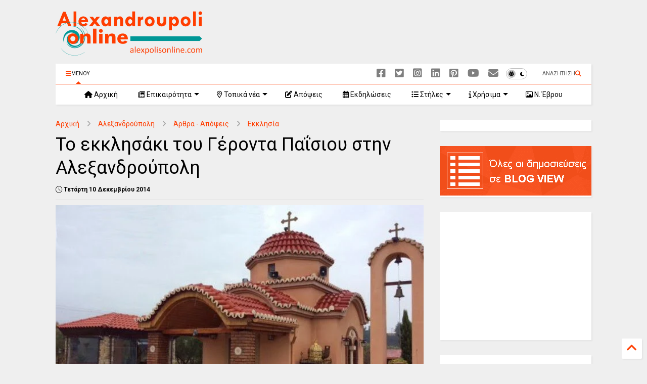

--- FILE ---
content_type: text/html; charset=UTF-8
request_url: https://www.alexpolisonline.com/2014/12/blog-post_10.html
body_size: 37613
content:
<!DOCTYPE html>
<html class='v2' dir='ltr' lang='el' xmlns='http://www.w3.org/1999/xhtml' xmlns:b='http://www.google.com/2005/gml/b' xmlns:data='http://www.google.com/2005/gml/data' xmlns:expr='http://www.google.com/2005/gml/expr'>
<!--
<head>
<link href='https://www.blogger.com/static/v1/widgets/335934321-css_bundle_v2.css' rel='stylesheet' type='text/css'/>

-->
<head>
<link as='style' href='https://google-git.github.io/icon/css/all.min.css' onload='this.onload=null;this.rel=&#39;stylesheet&#39;' rel='preload'/>
<noscript><link href='https://google-git.github.io/icon/css/all.min.css' rel='stylesheet'/></noscript>
<link as='style' href='https://google-git.github.io/icon/v4-shims.css' onload='this.onload=null;this.rel=&#39;stylesheet&#39;' rel='preload'/>
<noscript><link href='https://google-git.github.io/icon/v4-shims.css' rel='stylesheet'/></noscript>
<link href='https://fonts.googleapis.com' rel='preconnect'/>
<link crossorigin='' href='https://fonts.gstatic.com' rel='preconnect'/>
<link href='https://fonts.googleapis.com/css2?family=Roboto:ital,wght@0,100..900;1,100..900&display=swap' rel='stylesheet'/>
<link href='//github.io' rel='dns-prefetch'/><link href='//1.bp.blogspot.com' rel='dns-prefetch'/><link href='//28.2bp.blogspot.com' rel='dns-prefetch'/><link href='//3.bp.blogspot.com' rel='dns-prefetch'/><link href='//4.bp.blogspot.com' rel='dns-prefetch'/><link href='//www.blogger.com' rel='dns-prefetch'/><link href='//maxcdn.bootstrapcdn.com' rel='dns-prefetch'/><link href='//fonts.googleapis.com' rel='dns-prefetch'/><link href='//use.fontawesome.com' rel='dns-prefetch'/><link href='//ajax.googleapis.com' rel='dns-prefetch'/><link href='//resources.blogblog.com' rel='dns-prefetch'/><link href='//www.facebook.com' rel='dns-prefetch'/><link href='//plus.google.com' rel='dns-prefetch'/><link href='//twitter.com' rel='dns-prefetch'/><link href='//www.youtube.com' rel='dns-prefetch'/><link href='//feedburner.google.com' rel='dns-prefetch'/><link href='//www.pinterest.com' rel='dns-prefetch'/><link href='//www.linkedin.com' rel='dns-prefetch'/><link href='//www.behance.net' rel='dns-prefetch'/><link href='//feeds.feedburner.com' rel='dns-prefetch'/><link href='//github.com' rel='dns-prefetch'/><link href='//player.vimeo.com' rel='dns-prefetch'/><link href='//platform.twitter.com' rel='dns-prefetch'/><link href='//apis.google.com' rel='dns-prefetch'/><link href='//connect.facebook.net' rel='dns-prefetch'/><link href='//cdnjs.cloudflare.com' rel='dns-prefetch'/><link href='//www.google-analytics.com' rel='dns-prefetch'/><link href='//pagead2.googlesyndication.com' rel='dns-prefetch'/><link href='//googleads.g.doubleclick.net' rel='dns-prefetch'/><link href='//www.gstatic.com' rel='dns-prefetch'/><link href='//www.googletagservices.com' rel='dns-prefetch'/><link href='//static.xx.fbcdn.net' rel='dns-prefetch'/><link href='//tpc.googlesyndication.com' rel='dns-prefetch'/><link href='//syndication.twitter.com' rel='dns-prefetch'/><link href='//w.sharethis.com' rel='dns-prefetch'/><link href='//edge.sharethis.com' rel='dns-prefetch'/><link href='//t.sharethis.com' rel='dns-prefetch'/><link href='//x.disq.us' rel='dns-prefetch'/><link href='//s7.addthis.com' rel='dns-prefetch'/>
<meta charset='utf-8'/>
<meta content='#ff6200' name='theme-color'/>
<meta content='width=device-width,initial-scale=1.0,minimum-scale=1.0' name='viewport'/>
<script async='async' src='https://ajax.googleapis.com/ajax/libs/jquery/3.6.3/jquery.js' type='text/javascript'></script>
<script async='async' src='https://tiennguyenvan.github.io/cdn/magone/6.9.95/owl.min.js' type='text/javascript'></script>
<!-- <script type="text/javascript" src="http://localhost/sneeit.com/blogger-theme-magone/src/owl.min.js" async="async" /> -->
<script async='async' id='main-js' src='https://tiennguyenvan.github.io/cdn/magone/6.9.95/main.js' type='text/javascript'></script>
<!-- <script id="main-js" type="text/javascript" src="http://localhost/sneeit.com/blogger-theme-magone/build/main.js" async="async" /> -->
<meta content='text/html; charset=UTF-8' http-equiv='Content-Type'/>
<meta content='blogger' name='generator'/>
<link href='https://www.alexpolisonline.com/favicon.ico' rel='icon' type='image/x-icon'/>
<link href='https://www.alexpolisonline.com/2014/12/blog-post_10.html' rel='canonical'/>
<link rel="alternate" type="application/atom+xml" title="Alexandroupoli Online - Atom" href="https://www.alexpolisonline.com/feeds/posts/default" />
<link rel="alternate" type="application/rss+xml" title="Alexandroupoli Online - RSS" href="https://www.alexpolisonline.com/feeds/posts/default?alt=rss" />
<link rel="service.post" type="application/atom+xml" title="Alexandroupoli Online - Atom" href="https://www.blogger.com/feeds/1602981175067084807/posts/default" />

<!--Can't find substitution for tag [blog.ieCssRetrofitLinks]-->
<link href='https://blogger.googleusercontent.com/img/b/R29vZ2xl/AVvXsEg2eaEbxe8ZCodBK86G9oHB7_Bwba39117NsxtskL9vA11L6yTuDklfCvXW8blBPZdDV-iP-1m6J8tjH-9TuPgdPpqEEnTBoSnzDbYryQX8N5aML-stwIcMaGF6zzeL8f61hZ7xeUJpYSY6/s1600/5.JPG' rel='image_src'/>
<meta content='Είχα ακούσει και εξαρχής είχα την επιθυμία να επισκεφθώ με την πρώτη ευκαιρία το εκκλησάκι του Γέροντα Παΐσιου στο Μαΐστρο της Αλεξανδρούπολης. Προχθές λοιπόν, που για επαγγελματικούς λόγους βρέθηκα στην Αλεξανδρούπολη, άδραξα την ευκαιρία' name='description'/>
<meta content='https://www.alexpolisonline.com/2014/12/blog-post_10.html' property='og:url'/>
<meta content='Το εκκλησάκι του Γέροντα Παΐσιου στην Αλεξανδρούπολη' property='og:title'/>
<meta content='Είχα ακούσει και εξαρχής είχα την επιθυμία να επισκεφθώ με την πρώτη ευκαιρία το εκκλησάκι του Γέροντα Παΐσιου στο Μαΐστρο της Αλεξανδρούπολης. Προχθές λοιπόν, που για επαγγελματικούς λόγους βρέθηκα στην Αλεξανδρούπολη, άδραξα την ευκαιρία' property='og:description'/>
<meta content='https://blogger.googleusercontent.com/img/b/R29vZ2xl/AVvXsEg2eaEbxe8ZCodBK86G9oHB7_Bwba39117NsxtskL9vA11L6yTuDklfCvXW8blBPZdDV-iP-1m6J8tjH-9TuPgdPpqEEnTBoSnzDbYryQX8N5aML-stwIcMaGF6zzeL8f61hZ7xeUJpYSY6/w1200-h630-p-k-no-nu/5.JPG' property='og:image'/>
<title>
Το εκκλησάκι του Γέροντα Παΐσιου στην Αλεξανδρούπολη
</title>
<meta content='article' property='og:type'/>
<meta content='Alexandroupoli Online' property='og:site_name'/>
<link as='image' href='https://blogger.googleusercontent.com/img/b/R29vZ2xl/AVvXsEg2eaEbxe8ZCodBK86G9oHB7_Bwba39117NsxtskL9vA11L6yTuDklfCvXW8blBPZdDV-iP-1m6J8tjH-9TuPgdPpqEEnTBoSnzDbYryQX8N5aML-stwIcMaGF6zzeL8f61hZ7xeUJpYSY6/s1600/5.JPG' rel='preload'/>
<meta content='summary_large_image' name='twitter:card'/>
<meta content='https://blogger.googleusercontent.com/img/b/R29vZ2xl/AVvXsEg2eaEbxe8ZCodBK86G9oHB7_Bwba39117NsxtskL9vA11L6yTuDklfCvXW8blBPZdDV-iP-1m6J8tjH-9TuPgdPpqEEnTBoSnzDbYryQX8N5aML-stwIcMaGF6zzeL8f61hZ7xeUJpYSY6/s1600/5.JPG' name='twitter:image'/>
<meta content='Το εκκλησάκι του Γέροντα Παΐσιου στην Αλεξανδρούπολη' name='twitter:title'/>
<meta content='Είχα ακούσει και εξαρχής είχα την επιθυμία να επισκεφθώ με την πρώτη ευκαιρία το εκκλησάκι του Γέροντα Παΐσιου στο Μαΐστρο της Αλεξανδρούπολης. Προχθές λοιπόν, που για επαγγελματικούς λόγους βρέθηκα στην Αλεξανδρούπολη, άδραξα την ευκαιρία' name='twitter:description'/>
<meta content='102074759838209' property='fb:pages'/>
<meta content='@alexpolisonline' name='twitter:site'/>
<meta content='3ytKvV4dJbLSVwpN' name='linksman-verification'/>

<meta property='fb:app_id' content='898913310213977'/>


<script type='text/javascript'>var FACEBOOK_APP_ID = '898913310213977';</script>
<!--dis-bing-index-archive-pages-start-->
<style type='text/css'>@font-face{font-family:'Roboto';font-style:normal;font-weight:400;font-stretch:100%;font-display:swap;src:url(//fonts.gstatic.com/s/roboto/v50/KFOMCnqEu92Fr1ME7kSn66aGLdTylUAMQXC89YmC2DPNWubEbVmZiAr0klQmz24O0g.woff2)format('woff2');unicode-range:U+0460-052F,U+1C80-1C8A,U+20B4,U+2DE0-2DFF,U+A640-A69F,U+FE2E-FE2F;}@font-face{font-family:'Roboto';font-style:normal;font-weight:400;font-stretch:100%;font-display:swap;src:url(//fonts.gstatic.com/s/roboto/v50/KFOMCnqEu92Fr1ME7kSn66aGLdTylUAMQXC89YmC2DPNWubEbVmQiAr0klQmz24O0g.woff2)format('woff2');unicode-range:U+0301,U+0400-045F,U+0490-0491,U+04B0-04B1,U+2116;}@font-face{font-family:'Roboto';font-style:normal;font-weight:400;font-stretch:100%;font-display:swap;src:url(//fonts.gstatic.com/s/roboto/v50/KFOMCnqEu92Fr1ME7kSn66aGLdTylUAMQXC89YmC2DPNWubEbVmYiAr0klQmz24O0g.woff2)format('woff2');unicode-range:U+1F00-1FFF;}@font-face{font-family:'Roboto';font-style:normal;font-weight:400;font-stretch:100%;font-display:swap;src:url(//fonts.gstatic.com/s/roboto/v50/KFOMCnqEu92Fr1ME7kSn66aGLdTylUAMQXC89YmC2DPNWubEbVmXiAr0klQmz24O0g.woff2)format('woff2');unicode-range:U+0370-0377,U+037A-037F,U+0384-038A,U+038C,U+038E-03A1,U+03A3-03FF;}@font-face{font-family:'Roboto';font-style:normal;font-weight:400;font-stretch:100%;font-display:swap;src:url(//fonts.gstatic.com/s/roboto/v50/KFOMCnqEu92Fr1ME7kSn66aGLdTylUAMQXC89YmC2DPNWubEbVnoiAr0klQmz24O0g.woff2)format('woff2');unicode-range:U+0302-0303,U+0305,U+0307-0308,U+0310,U+0312,U+0315,U+031A,U+0326-0327,U+032C,U+032F-0330,U+0332-0333,U+0338,U+033A,U+0346,U+034D,U+0391-03A1,U+03A3-03A9,U+03B1-03C9,U+03D1,U+03D5-03D6,U+03F0-03F1,U+03F4-03F5,U+2016-2017,U+2034-2038,U+203C,U+2040,U+2043,U+2047,U+2050,U+2057,U+205F,U+2070-2071,U+2074-208E,U+2090-209C,U+20D0-20DC,U+20E1,U+20E5-20EF,U+2100-2112,U+2114-2115,U+2117-2121,U+2123-214F,U+2190,U+2192,U+2194-21AE,U+21B0-21E5,U+21F1-21F2,U+21F4-2211,U+2213-2214,U+2216-22FF,U+2308-230B,U+2310,U+2319,U+231C-2321,U+2336-237A,U+237C,U+2395,U+239B-23B7,U+23D0,U+23DC-23E1,U+2474-2475,U+25AF,U+25B3,U+25B7,U+25BD,U+25C1,U+25CA,U+25CC,U+25FB,U+266D-266F,U+27C0-27FF,U+2900-2AFF,U+2B0E-2B11,U+2B30-2B4C,U+2BFE,U+3030,U+FF5B,U+FF5D,U+1D400-1D7FF,U+1EE00-1EEFF;}@font-face{font-family:'Roboto';font-style:normal;font-weight:400;font-stretch:100%;font-display:swap;src:url(//fonts.gstatic.com/s/roboto/v50/KFOMCnqEu92Fr1ME7kSn66aGLdTylUAMQXC89YmC2DPNWubEbVn6iAr0klQmz24O0g.woff2)format('woff2');unicode-range:U+0001-000C,U+000E-001F,U+007F-009F,U+20DD-20E0,U+20E2-20E4,U+2150-218F,U+2190,U+2192,U+2194-2199,U+21AF,U+21E6-21F0,U+21F3,U+2218-2219,U+2299,U+22C4-22C6,U+2300-243F,U+2440-244A,U+2460-24FF,U+25A0-27BF,U+2800-28FF,U+2921-2922,U+2981,U+29BF,U+29EB,U+2B00-2BFF,U+4DC0-4DFF,U+FFF9-FFFB,U+10140-1018E,U+10190-1019C,U+101A0,U+101D0-101FD,U+102E0-102FB,U+10E60-10E7E,U+1D2C0-1D2D3,U+1D2E0-1D37F,U+1F000-1F0FF,U+1F100-1F1AD,U+1F1E6-1F1FF,U+1F30D-1F30F,U+1F315,U+1F31C,U+1F31E,U+1F320-1F32C,U+1F336,U+1F378,U+1F37D,U+1F382,U+1F393-1F39F,U+1F3A7-1F3A8,U+1F3AC-1F3AF,U+1F3C2,U+1F3C4-1F3C6,U+1F3CA-1F3CE,U+1F3D4-1F3E0,U+1F3ED,U+1F3F1-1F3F3,U+1F3F5-1F3F7,U+1F408,U+1F415,U+1F41F,U+1F426,U+1F43F,U+1F441-1F442,U+1F444,U+1F446-1F449,U+1F44C-1F44E,U+1F453,U+1F46A,U+1F47D,U+1F4A3,U+1F4B0,U+1F4B3,U+1F4B9,U+1F4BB,U+1F4BF,U+1F4C8-1F4CB,U+1F4D6,U+1F4DA,U+1F4DF,U+1F4E3-1F4E6,U+1F4EA-1F4ED,U+1F4F7,U+1F4F9-1F4FB,U+1F4FD-1F4FE,U+1F503,U+1F507-1F50B,U+1F50D,U+1F512-1F513,U+1F53E-1F54A,U+1F54F-1F5FA,U+1F610,U+1F650-1F67F,U+1F687,U+1F68D,U+1F691,U+1F694,U+1F698,U+1F6AD,U+1F6B2,U+1F6B9-1F6BA,U+1F6BC,U+1F6C6-1F6CF,U+1F6D3-1F6D7,U+1F6E0-1F6EA,U+1F6F0-1F6F3,U+1F6F7-1F6FC,U+1F700-1F7FF,U+1F800-1F80B,U+1F810-1F847,U+1F850-1F859,U+1F860-1F887,U+1F890-1F8AD,U+1F8B0-1F8BB,U+1F8C0-1F8C1,U+1F900-1F90B,U+1F93B,U+1F946,U+1F984,U+1F996,U+1F9E9,U+1FA00-1FA6F,U+1FA70-1FA7C,U+1FA80-1FA89,U+1FA8F-1FAC6,U+1FACE-1FADC,U+1FADF-1FAE9,U+1FAF0-1FAF8,U+1FB00-1FBFF;}@font-face{font-family:'Roboto';font-style:normal;font-weight:400;font-stretch:100%;font-display:swap;src:url(//fonts.gstatic.com/s/roboto/v50/KFOMCnqEu92Fr1ME7kSn66aGLdTylUAMQXC89YmC2DPNWubEbVmbiAr0klQmz24O0g.woff2)format('woff2');unicode-range:U+0102-0103,U+0110-0111,U+0128-0129,U+0168-0169,U+01A0-01A1,U+01AF-01B0,U+0300-0301,U+0303-0304,U+0308-0309,U+0323,U+0329,U+1EA0-1EF9,U+20AB;}@font-face{font-family:'Roboto';font-style:normal;font-weight:400;font-stretch:100%;font-display:swap;src:url(//fonts.gstatic.com/s/roboto/v50/KFOMCnqEu92Fr1ME7kSn66aGLdTylUAMQXC89YmC2DPNWubEbVmaiAr0klQmz24O0g.woff2)format('woff2');unicode-range:U+0100-02BA,U+02BD-02C5,U+02C7-02CC,U+02CE-02D7,U+02DD-02FF,U+0304,U+0308,U+0329,U+1D00-1DBF,U+1E00-1E9F,U+1EF2-1EFF,U+2020,U+20A0-20AB,U+20AD-20C0,U+2113,U+2C60-2C7F,U+A720-A7FF;}@font-face{font-family:'Roboto';font-style:normal;font-weight:400;font-stretch:100%;font-display:swap;src:url(//fonts.gstatic.com/s/roboto/v50/KFOMCnqEu92Fr1ME7kSn66aGLdTylUAMQXC89YmC2DPNWubEbVmUiAr0klQmz24.woff2)format('woff2');unicode-range:U+0000-00FF,U+0131,U+0152-0153,U+02BB-02BC,U+02C6,U+02DA,U+02DC,U+0304,U+0308,U+0329,U+2000-206F,U+20AC,U+2122,U+2191,U+2193,U+2212,U+2215,U+FEFF,U+FFFD;}</style>
<style id='page-skin-1' type='text/css'><!--
/*
-----------------------------------------------------------------------------
Template Name: MagOne
Template URI: https://sneeit.com/magone-multi-purpose-blogger-magazine-template/
Author: Tien Nguyen
Author URI: https://sneeit.com
Description: MagOne - Responsive Newspaper and Magazine Blogger Template
Version: 6.9.95
- New: support mapping different shortcodes for inner post ads
-----------------------------------------------------------------------------
----------------------------------------------------------------------------- */
/* Variable definitions
=======================
<Variable name="keycolor" description="Main Color" type="color" default="#FF3D00"/>
<Group description="Site" selector="body">
<Variable name="body.font" description="Font" type="font" default="normal normal 12px 'Roboto', sans-serif"/>
<Variable name="site.text.color" description="Text Color" type="color" default="#000000"/>
<Variable name="body.text.font" description="MagOne Body Font" type="font" default="15px Roboto, sans-serif"/>
<Variable name="body.link.color" description="MagOne Body Link color" type="color" default="#2196f3"/>
</Group>
<Group description="Backgrounds" selector="body">
<Variable name="body.background.color" description="Body Background" type="color" default="#efefef"/>
<Variable name="content.background.color" description="Entire Blog Background" type="color" default="#efefef"/>
<Variable name="header.background.color" description="Header Background" type="color" default="#ffffff"/>
</Group>
<Group description="Menu" selector="#PageList1">
<Variable name="menufont" description="Menu Main Items Font" type="font" default="normal bold 14px 'Roboto', sans-serif"/>
<Variable name="menucolor" description="Menu Main Items Color" type="color" default="#000000"/>
<Variable name="menucolorhover" description="Menu Main Items Hover Color" type="color" default="#777777"/>
<Variable name="menubackground" description="Menu Main Items Background" type="color" default="#ffffff"/>
<Variable name="menubackgroundhover" description="Menu Main Items Hover Background" type="color" default="#ffffff"/>
<Variable name="menusubcolor" description="Menu Sub Items Color" type="color" default="#cccccc"/>
<Variable name="menusubcolorhover" description="Menu Sub Items Hover Color" type="color" default="#ffffff"/>
<Variable name="menusubbackground" description="Menu Sub Items Background" type="color" default="#333333"/>
<Variable name="menucurcolor" description="Selected Menu Main Item Color" type="color" default="#FFFFFF"/>
<Variable name="menucurbackground" description="Selected Menu Main Item Background" type="color" default="#FF3D00"/>
</Group>
<Group description="Links" selector="body">
<Variable name="link.color" description="Link Color" type="color" default="#ff3d00"/>
<Variable name="link.visited.color" description="Visited Color" type="color" default="#EA3A00"/>
<Variable name="link.hover.color" description="Hover Color" type="color" default="#FF4D11"/>
</Group>
<Group description="Widgets - Gadgets" selector="#primary .widget">
<Variable name="wid.bg.color" description="Widget Background Color" type="color" default="#ffffff"/>
<Variable name="feedwid.title.font" description="Article Widgets Title" type="font" default="normal bold 23px 'Roboto', sans-serif"/>
<Variable name="sidewid.title.font" description="Right Sidebar Widgets Title" type="font" default="normal normal 16px 'Roboto', sans-serif"/>
<Variable name="blockitembghv" description="Background of Items in Blocks when Hover" type="color" default="#000000"/>
</Group>
<Group description="Post" selector="h1.post-title">
<Variable name="post.title.font" description="Post Title" type="font" default="normal normal 40px 'Roboto', sans-serif"/>
<Variable name="post.body.font" description="Post Body" type="font" default="normal normal 16px 'Roboto', sans-serif"/>
</Group>
<Group description="Slider" selector=".widget.slider">
<Variable name="slider.title.font" description="Slider Item Title" type="font" default="normal 400 30px 'Roboto', sans-serif"/>
<Variable name="posts.title.color" description="MagOne Post title color" type="color" default="#ffffff"/>
<Variable name="posts.icons.color" description="MagOne Post icons color" type="color" default="#ffffff"/>
<Variable name="tabs.font" description="MagOne Tabs Font" type="font" default="700 normal 15px Roboto"/>
<Variable name="labels.text.color" description="MagOne Label text color" type="color" default="#ffffff"/>
<Variable name="labels.background.color" description="MagOne Label bg color" type="color" default="#ffffff"/>
</Group>
<Variable name="body.background" description="Body Background" type="background"
color="#efefef" default="$(color) none repeat scroll top left"/>
<Variable name="body.background.override" description="Body Background Override" type="string" default=""/>
<Variable name="body.background.gradient.cap" description="Body Gradient Cap" type="url"
default="url(//www.blogblog.com/1kt/simple/gradients_light.png)"/>
<Variable name="body.background.gradient.tile" description="Body Gradient Tile" type="url"
default="url(//www.blogblog.com/1kt/simple/body_gradient_tile_light.png)"/>
<Group description="Dark Mode Site" selector="site">
<Variable name="darkkeycolor" description="Main Color for Dark Mode" type="color" default="#f6aa63"/>
<Variable name="darksite.text.color" description="Text Color for Dark Mode" type="color" default="#FFFFFF"/>
<Variable name="darkbody.background.color" description="Body Background for Dark Mode" type="color" default="#333333"/>
<Variable name="darkcontent.background.color" description="Entire Blog Background for Dark Mode" type="color" default="#212121"/>
<Variable name="darkheader.background.color" description="Header Background for Dark Mode" type="color" default="#181818"/>
<Variable name="darkmenucolor" description="Menu Main Items Color for Dark Mode" type="color" default="#eeeeee"/>
<Variable name="darkmenucolorhover" description="Menu Main Items Hover Color for Dark Mode" type="color" default="#cccccc"/>
<Variable name="darkmenubackground" description="Menu Main Items Background for Dark Mode" type="color" default="#181818"/>
<Variable name="darkmenubackgroundhover" description="Menu Main Items Hover Background for Dark Mode" type="color" default="#121212"/>
<Variable name="darkmenusubcolor" description="Menu Sub Items Color for Dark Mode" type="color" default="#cccccc"/>
<Variable name="darkmenusubcolorhover" description="Menu Sub Items Hover Color for Dark Mode" type="color" default="#ffffff"/>
<Variable name="darkmenusubbackground" description="Menu Sub Items Background for Dark Mode" type="color" default="#333333"/>
<Variable name="darkmenucurcolor" description="Selected Menu Main Item Color for Dark Mode" type="color" default="#FFFFFF"/>
<Variable name="darkmenucurbackground" description="Selected Menu Main Item Background for Dark Mode" type="color" default="#f6aa63"/>
<Variable name="darklink.color" description="Link Color for Dark Mode" type="color" default="#f6aa63"/>
<Variable name="darklink.visited.color" description="Visited Color for Dark Mode" type="color" default="#d8873a"/>
<Variable name="darklink.hover.color" description="Hover Color for Dark Mode" type="color" default="#ffbb7b"/>
<Variable name="darkwid.bg.color" description="Widget Background Color for Dark Mode" type="color" default="#181818"/>
<Variable name="posts.background.color" description="MagOne Blogger Comment Form Background Color" type="color" default="#ffffff"/>
<Variable name="body.text.color" description="MagOne Comment Form Text Color" type="color" default="#000000"/>
</Group>
*/
/*Variable Apply Here*/
a:link {text-decoration:none;color: #ff3d00;}
[data-mode="dark"] a:link {color: #f6aa63;}
a:visited {text-decoration:none;color: #ff3d00;}
[data-mode="dark"] a:visited {color: #d8873a;}
a:hover {color: #ff7d00; border-color: inherit!important}
body {font: normal normal 12px Roboto;color: #000000;background: #efefef none repeat scroll top left;}
.header-button .inner span, .header-social-icons ul li a, .header-social-icons ul li a:link, input,
.tab-link.active .tab-link-inner,  .feed.widget.ticker .item-title a, .feed.widget.list .item-title a, .feed.widget.list .meta-item-author,
.feed.widget.list .meta-item-date, .feed.widget.one .meta-item, .feed.widget.complex .item-title a,
.feed.widget.three .meta-item, .feed.widget.blogging .item-title a, .feed.widget.blogging .meta-item,
.feed.widget.right .meta-item, .feed.widget.left .meta-item,
.feed.widget.left .item .item-title a, .feed.widget.right .item .item-title a,
#footer .widget[id*="List"] li a, #footer .widget.social_icons li a,
a.post-meta, .shortcode-tab ul.tab-header li.ui-state-active a, .shortcode-vtab ul.tab-header li.ui-state-active a,
.shortcode-accordion .ui-state-active .accordion-title, .post-page-button.active, a.comments-title,
a.comment-date, .blogger-alt-comments .comment-header .datetime.secondary-text a,
.comment-footer a span, .blogger-alt-comments .comment-actions.secondary-text a {
color: #000000;
}
[data-mode="dark"] {color: #ffffff;background-color: #333333}
[data-mode="dark"] select, [data-mode="dark"] input, [data-mode="dark"] textarea {color: #ffffff; background-color: #111}
[data-mode="dark"] .header-button .inner span, [data-mode="dark"] .header-social-icons ul li a, [data-mode="dark"] .header-social-icons ul li a:link,
[data-mode="dark"] input, [data-mode="dark"] .tab-link.active .tab-link-inner,
[data-mode="dark"] .feed.widget.ticker .item-title a, [data-mode="dark"] .feed.widget.list .item-title a, [data-mode="dark"] .feed.widget.list .meta-item-author,
[data-mode="dark"] .feed.widget.list .meta-item-date, [data-mode="dark"] .feed.widget.one .meta-item, [data-mode="dark"] .feed.widget.complex .item-title a,
[data-mode="dark"] .feed.widget.three .meta-item, [data-mode="dark"] .feed.widget.blogging .item-title a, [data-mode="dark"] .feed.widget.blogging .meta-item,
[data-mode="dark"] .feed.widget.right .meta-item, [data-mode="dark"] .feed.widget.left .meta-item,
[data-mode="dark"] .feed.widget.left .item .item-title a, [data-mode="dark"] .feed.widget.right .item .item-title a,
[data-mode="dark"] #footer .widget[id*="List"] li a, [data-mode="dark"] #footer .widget.social_icons li a,
[data-mode="dark"] a.post-meta, [data-mode="dark"] .shortcode-tab ul.tab-header li.ui-state-active a,
[data-mode="dark"] .shortcode-vtab ul.tab-header li.ui-state-active a,
[data-mode="dark"] .shortcode-accordion .ui-state-active .accordion-title, [data-mode="dark"] .post-page-button.active,
[data-mode="dark"] a.comments-title, [data-mode="dark"] a.comment-date, [data-mode="dark"] .blogger-alt-comments .comment-header .datetime.secondary-text a,
[data-mode="dark"] .comment-footer a span, [data-mode="dark"] .blogger-alt-comments .comment-actions.secondary-text a {
color: #ffffff;
}
[data-mode="dark"] a:hover {color: #ffbb7b;}
.color {color: #ff3d00;}
[data-mode="dark"] .color {color: #f6aa63;}
.border {border-color: #ff3d00;}
[data-mode="dark"] .border {border-color: #f6aa63;}
.bg {background-color: #ff3d00;}
[data-mode="dark"] .bg {background-color: #f6aa63;}
.header-bg, #header.sticky {background-color:#ffffff;}
[data-mode="dark"] .header-bg, [data-mode="dark"] #header.sticky {background-color:#181818;}
#sidebar .widget, .feed.widget.ticker .widget-content, .feed.widget .item, .feed.widget.blogging .widget-content,
#blog-pager a, .post-body-inner table, a.feed-widget-pagination-button, .post-page-button,
.shortcode-tab, .shortcode-vtab, .shortcode-accordion, a.archive-page-pagination-button,
a.scroll-up, .post-share-buttons-url, .footer-inner, .locked-content, .post-related-inner,
.comment-form-message, .shortcode-message .message-content, .wrapper.white-post-inner .post-body-inner
{
background: #ffffff
}
[data-mode="dark"] #sidebar .widget, [data-mode="dark"] .feed.widget.ticker .widget-content, [data-mode="dark"] .feed.widget .item,
[data-mode="dark"] .feed.widget.blogging .widget-content, [data-mode="dark"] #blog-pager a,
[data-mode="dark"] .post-body-inner table, [data-mode="dark"] a.feed-widget-pagination-button, [data-mode="dark"] .post-page-button,
[data-mode="dark"] .shortcode-tab, [data-mode="dark"] .shortcode-vtab, [data-mode="dark"] .shortcode-accordion, [data-mode="dark"] a.archive-page-pagination-button,
[data-mode="dark"] a.scroll-up, [data-mode="dark"] .post-share-buttons-url, [data-mode="dark"] .footer-inner, [data-mode="dark"] .locked-content, [data-mode="dark"] .post-related-inner,
[data-mode="dark"] .comment-form-message, [data-mode="dark"] .shortcode-message .message-content, [data-mode="dark"] .wrapper.white-post-inner .post-body-inner
{
background: #181818
}
.wrapper {background-color:#efefef;max-width: 100%;margin: auto;opacity: 0}
[data-mode="dark"] .wrapper {background-color:#212121}
a.comments-title.active {background-color: #efefef}
[data-mode="dark"] a.comments-title.active {background-color: #212121}
.wrapper.preview {opacity: 1}
.post-body {font: normal 20px Roboto;}
.main-menu {border-top: 1px solid #ff3d00;}
[data-mode="dark"] .main-menu {border-top: 1px solid #f6aa63;}
.main-menu ul.sub-menu li:hover > a {border-left: 2px solid #ff3d00;}
[data-mode="dark"] .main-menu ul.sub-menu li:hover > a {border-left-color: #f6aa63;}
.main-menu .menu-item-mega > .menu-item-inner > .sub-menu > li li:hover a {border-left: 1px solid #ff3d00;}
[data-mode="dark"] .main-menu .menu-item-mega > .menu-item-inner > .sub-menu > li li:hover a {border-left: 1px solid #f6aa63;}
.main-menu ul.sub-menu li:hover > a,
.main-menu .menu-item-mega > .menu-item-inner > .sub-menu,
.main-menu .menu-item-mega > .menu-item-inner > .sub-menu > li li:hover a {border-color: #ff3d00!important;}
[data-mode="dark"] .main-menu ul.sub-menu li:hover > a,
[data-mode="dark"] .main-menu .menu-item-mega > .menu-item-inner > .sub-menu,
[data-mode="dark"] .main-menu .menu-item-mega > .menu-item-inner > .sub-menu > li li:hover a {border-color: #f6aa63!important;}
.header-social-icons ul li a:hover {color: #ff3d00;}
[data-mode="dark"] .header-social-icons ul li a:hover {color: #f6aa63;}
.feed-widget-header .widget-title {font: normal normal 20px Roboto;}
.slider-item .item-readmore:hover {background: #ff3d00}
[data-mode="dark"] .slider-item .item-readmore:hover {background: #f6aa63}
.owl-dot.active {background: #ff3d00;}
[data-mode="dark"] .owl-dot.active {background: #f6aa63;}
#main-sidebar .widget > h2, #main-sidebar .feed-widget-header, #main-sidebar .feed-widget-header h2 {font: normal normal 14px Roboto;}
#main-sidebar .widget.FollowByEmail .follow-by-email-submit {background: #ff3d00;}
[data-mode="dark"] #main-sidebar .widget.FollowByEmail .follow-by-email-submit {background: #f6aa63;}
#footer .widget.social_icons li a:hover {color: #ff3d00;}
[data-mode="dark"] #footer .widget.social_icons li a:hover {color: #f6aa63;}
#footer .FollowByEmail .follow-by-email-submit {background: #ff3d00;}
[data-mode="dark"] #footer .FollowByEmail .follow-by-email-submit {background: #f6aa63;}
h1.post-title {font: normal normal 36px Roboto;}
.feed.widget .feed-widget-header {border-color: #ff3d00;}
[data-mode="dark"] .feed.widget .feed-widget-header {border-color: #f6aa63;}
.feed.widget.box-title h2.widget-title {background: #ff3d00;}
[data-mode="dark"] .feed.widget.box-title h2.widget-title {background: #f6aa63;}
.social_counter {color: #ff3d00}
[data-mode="dark"] .social_counter {color: #f6aa63}
.social_counter .button {background: #ff3d00}
[data-mode="dark"] .social_counter .button {background: #f6aa63}
.main-menu {background: #ffffff;}
[data-mode="dark"] .main-menu {background: #181818;}
.main-menu ul.menu > li > a {color: #000000;font: normal normal 14px Roboto;}
[data-mode="dark"] .main-menu ul.menu > li > a {color: #eeeeee}
.main-menu ul.menu > li:hover > a {color: #444444;background: #ffffff;}
[data-mode="dark"] .main-menu ul.menu > li:hover > a {color: #cccccc;background: #121212;}
.main-menu ul.sub-menu,
.main-menu .menu-item-mega-label .menu-item-inner {	background: #333333; }
[data-mode="dark"] .main-menu ul.sub-menu,
[data-mode="dark"] .main-menu .menu-item-mega-label .menu-item-inner {	background: #333333; }
.main-menu ul.sub-menu a { color: #cccccc; }
[data-mode="dark"] .main-menu ul.sub-menu a { color: #cccccc; }
.main-menu ul.sub-menu li:hover > a { color: #ffffff; }
[data-mode="dark"] .main-menu ul.sub-menu li:hover > a { color: #ffffff; }
.main-menu ul.menu > li.menu-item-current > a {background: #ff3d00; color: #ffffff!important;}
[data-mode="dark"] .main-menu ul.menu > li.menu-item-current > a {background: #f6aa63; color: #ffffff!important;}
.feed.widget .thumbnail { background: #000000 }
.mobile-menu .menu { border-top: 1px solid #ff3d00; }
[data-mode="dark"] .mobile-menu .menu { border-top: 1px solid #f6aa63; }
.slider-item .item-title {font:normal normal 30px Roboto}
input, select, textarea, checkbox, radio {background: none}
form a[class*="button"],
form button[class*="button"],
form input[class*="button"],
form input[type="submit"]{background:#ff3d00!important}
[data-mode="dark"] form a[class*="button"],
[data-mode="dark"] form button[class*="button"],
[data-mode="dark"] form input[class*="button"],
[data-mode="dark"] form input[type="submit"]{background:#f6aa63!important}
/*MAIN LAYOUT*/
.main-loader {
position: fixed;
width: 100%;
height: 100%;
}
.main-loader .inner {
position: absolute;
width: 100%;
height: 1px;
text-align: center;
top: 35%;
}
.wrapper {
padding: 20px 20px 30px 20px;
max-width: 100%;
width: /*-var-wrapper-width-start*/1100px/*-var-wrapper-width-end*/;
box-sizing: border-box;
}
#content {
float: left;
/*-var-content-width-start-*/width: 68.68%;/*-var-content-width-end-*/
}
#main-sidebar {
float: right;
/*-var-sidebar-width-start-*/width: 28.31%;/*-var-sidebar-width-end-*/
}
/* - sticky sidebar */
#sidebar {
padding-top: 0.1px; /* to prevent margin of widget collapse sidebar height */
}
#sidebar.fix-top {
position: fixed;
top: 0!important;
bottom: auto!important;
}
#sidebar.fix-bot {
position: fixed;
top: auto!important;
bottom: 0!important;
}
#sidebar.abs-stay {
position: absolute;
bottom: auto!important;
left: auto!important;
right: 0!important;
}
#sidebar.abs-bot {
position: absolute;
top: auto!important;
bottom: 0!important;
left: auto!important;
right: 0!important;
}
/*amp*/
amp-img, amp-youtube, amp-iframe, noscript.amp {
display: none!important;
}
i[class*="gi "] {
font-family: 'GoogleIcon'!important;
}
{/* .gib {font-family: "Google Icon 5 Brands"!important;} */}

--></style>
<link as='style' href='https://cdnjs.cloudflare.com/ajax/libs/animate.css/4.1.1/animate.min.css' id='animate-css' onload='this.onload=null;this.rel=&#39;stylesheet&#39;' rel='preload'/>
<link as='style' href='https://tiennguyenvan.github.io/cdn/magone/6.9.95/main.scss.css' id='main-css' onload='this.onload=null;this.rel=&#39;stylesheet&#39;' rel='preload'/>
<!-- <link id='main-css' rel="preload" href="http://localhost/sneeit.com/blogger-theme-magone/build/main.scss.css" as="style" onload="this.onload=null;this.rel='stylesheet'"/> -->
<!--[if IE]> <style type="text/css"> .ie-sharing-buttons {display: block} pre.code-box br { display: inline!important; } .inb, a.button, .shortcode-accordion .accordion-title-text, .shortcode-accordion .accordion-title-icon-inactive, .shortcode-accordion .ui-state-active .accordion-title-icon-active { *display: inline; zoom: 1; } </style> <![endif]-->
<!--[if lt IE 8]> <style type="text/css"> .owl-dot {text-align: center; width: 100%} .main-menu .menu .arrow, .owl-dot, .feed.widget.sticky .item-labels, .feed.widget.three .item-labels, .feed.widget.complex .item-0 .item-labels, .carousel .item-labels, .feed.widget.left .item-0 .item-labels, .feed.widget.right .item-0 .item-labels, .feed.widget.one .item-labels, .feed.widget.two .item-labels, .post-breadcrumb > *, a.post-meta, a.post-label .label-name, .post-label span.label-count, .post-label span.label-count-value {*display: inline;zoom: 1;} .main-menu ul.sub-menu {width: 180px;} .main-menu .sub-menu .arrow {display: none;} .main-menu ul.menu li {list-style:none} .main-menu .menu-item-mega .menu-item-inner .sub-menu li {width: 24%;} .main-menu .menu-item-mega .menu-item-inner .sub-menu .sub-menu li {width: 100%;} li.menu-item-mega-label .sub-menu {top: 0} .main-menu li.menu-item-mega-label.finished .menu-item-inner .menu-mega-content .item {max-width: 22%} .menu-mega-content .item .item-thumbnail img {min-width: 100%;min-height: 100%;margin: 0!important;} .feed.widget.complex .item {max-width: 47.9%;} .footer-col {margin: 0 0 0 3.9%;padding: 0 0 0 3.9%;} #footer-menu li {max-width: 49.9%} .widget.social_icons {display: none!important} #footer .FollowByEmail .follow-by-email-address, #main-sidebar .widget.FollowByEmail .follow-by-email-address {padding: 7px!important;width: 100px} #footer .FollowByEmail {height: 90px} </style> <![endif]-->
<!--[if lt IE 9]> <style type="text/css"> .main-menu ul.menu li a i.gi {margin-right:3px;} .post-body-inner img {diplay:block;min-width: 300px;width:100%} </style> <![endif]-->
<!-- Google tag (gtag.js) -->
<script async='true' src='https://www.googletagmanager.com/gtag/js?id=G-4NVPSQ5E7X'></script>
<script>
        window.dataLayer = window.dataLayer || [];
        function gtag(){dataLayer.push(arguments);}
        gtag('js', new Date());
        gtag('config', 'G-4NVPSQ5E7X');
      </script>
<!--var-custom-header-html-start--><!-- Google AdSense -->
<script async='async' crossorigin='anonymous' src='https://pagead2.googlesyndication.com/pagead/js/adsbygoogle.js?client=ca-pub-4746646320667501'></script>
<!-- Google tag (gtag.js) -->
<script async='async' src='https://www.googletagmanager.com/gtag/js?id=G-4NVPSQ5E7X'></script>
<script>
  window.dataLayer = window.dataLayer || [];
  function gtag(){dataLayer.push(arguments);}
  gtag('js', new Date());

  gtag('config', 'G-4NVPSQ5E7X');
</script>
<!-- Clever Ads -->
<script data-cfasync='false' id='clever-core' type='text/javascript'>
/* <![CDATA[ */
    (function (document, window) {
        var a, c = document.createElement("script"), f = window.frameElement;

        c.id = "CleverCoreLoader96876";
        c.src = "https://scripts.cleverwebserver.com/8339bce416d5b064bc8f8539497a4412.js";

        c.async = !0;
        c.type = "text/javascript";
        c.setAttribute("data-target", window.name || (f && f.getAttribute("id")));
        c.setAttribute("data-callback", "put-your-callback-function-here");
        c.setAttribute("data-callback-url-click", "put-your-click-macro-here");
        c.setAttribute("data-callback-url-view", "put-your-view-macro-here");

        try {
            a = parent.document.getElementsByTagName("script")[0] || document.getElementsByTagName("script")[0];
        } catch (e) {
            a = !1;
        }

        a || (a = document.getElementsByTagName("head")[0] || document.getElementsByTagName("body")[0]);
        a.parentNode.insertBefore(c, a);
    })(document, window);
/* ]]> */
</script>
<!-- Begin Cookie Choices -->
<script type='text/javascript'> cookieChoices = {}; </script><!--var-custom-header-html-end-->
<!-- end of AMP check -->
<link href='https://www.blogger.com/dyn-css/authorization.css?targetBlogID=1602981175067084807&amp;zx=703cc9ab-2754-4ac6-bd8c-e4c6f182acde' media='none' onload='if(media!=&#39;all&#39;)media=&#39;all&#39;' rel='stylesheet'/><noscript><link href='https://www.blogger.com/dyn-css/authorization.css?targetBlogID=1602981175067084807&amp;zx=703cc9ab-2754-4ac6-bd8c-e4c6f182acde' rel='stylesheet'/></noscript>
<meta name='google-adsense-platform-account' content='ca-host-pub-1556223355139109'/>
<meta name='google-adsense-platform-domain' content='blogspot.com'/>

<script async src="https://pagead2.googlesyndication.com/pagead/js/adsbygoogle.js?client=ca-pub-4746646320667501&host=ca-host-pub-1556223355139109" crossorigin="anonymous"></script>

<!-- data-ad-client=ca-pub-4746646320667501 -->

</head>
<body class='item' data-mode='light'><!--theme-mode-start-->
<!--theme-mode-end-->
<!--main-loader-start--><!--main-loader-end-->
<div class='main-loader'><div class='inner'><img alt='Loading ...' height='95' src='https://blogger.googleusercontent.com/img/b/R29vZ2xl/AVvXsEj1n_6HDf0-aLybbPN1W9JDtZZZFOdMulHNhUVjlwwxq4LZnF7FuNCFehXzV-h9m-yqd5FkPktK2evCxTwrcOmxANb_8fDLX9ottyXvbaqQ9QdQaYDUi5ke4Sl9QihHG43nPT4dLapDyRJV/s95-rw/loading.webp' width='95'/></div></div>


	
	
	<div class='wrapper item'>

<div class='hide section' id='admin-header-custom-html-code'><div class='widget HTML' data-version='1' id='HTML100'><style>p.post-excerpt{
margin:0 0 15px;padding:10px 15px;color:#009796;background-color:#e6e6e6;font-size:20px;font-weight:700;line-height:1.3em
}</style>

<style>.post-body-inner{
line-height:1.5em
}</style>

<style>a.post-meta.post-meta-comments{
display: none;
}</style>

<style>.post-sub-title{
font-size:26px
}</style>

<style>.post-body-inner table td{
font-size:100%;color:#000
}</style>

<style>.post-body-inner table td,.post-body-inner table th{
padding:5px 10px
}</style>

<style>.feed.widget.blogging .item-title{
font-size:22px
}</style>

<style>.widget .post-body ol,.widget .post-body ul{
margin:.5em 0 .3em
}</style>

<style>.post .post-body-inner table.tr-caption-container{
position:relative;line-height:1em;font-style:italic;max-width:100%;box-shadow:none!important;background:0 0;padding:0!important
}</style>

<style>.post .post-body-inner table.tr-caption-container td.tr-caption{
color:#555;font-weight:700;font-size:80%;padding-top:8px!important
}</style>

<style>.post-feature-image-caption{
font-style:italic;font-size:16px;color:#555;margin:-5px 0 15px;font-weight:400;border-bottom:1px solid #ccc;padding:0 0 10px
}</style>

<style>.post-body blockquote{
color:#333;background-color:#f3f6f4;position:relative;margin:5px 10px 10px 0;padding:20px 20px 20px 60px;font-style:normal;font-size:18px;font-weight:400;line-height:1.4em;border-left:8px solid #FF3D00;border-right:2px solid #FF3D00;-moz-box-shadow:2px 2px 15px #ccc;-webkit-box-shadow:2px 2px 15px #ccc;box-shadow:2px 2px 15px #ccc
}</style>

<style>.full-post-ads .post-ads,.full-post-ads .post-ads .widget.HTML{
width:100%!important;float:none;margin: 0 0 10px
}</style>

<style>.inner-post-ads,.inner-post-ads-2{
margin-top:25px;margin-bottom:1px
}</style>

<style>.ticker-item-inner{position:relative;overflow:hidden;height:52px
}</style>

<style>.comment-name{
font-size:16px;font-weight:700
}</style>

<style>a.comment-date{
font-size:12px;color:#666;margin:0 0 0 .5em
}</style>

<style>.comment-body{
color:#333;font-size:16px;line-height:1.3em
}</style>

<style>.comment-footer a{
text-transform:uppercase;font-size:12px;margin:0 1em 0 0
}</style>

<style>#footer .widget.social_icons li{
margin:10px 0 1px 0
}</style>

<style>ins.adsbygoogle[data-ad-status='unfilled'] {
    display: none !important;
  }</style>

<style>ins.adsbygoogle {
    margin: 0!important;
}
ins.adsbygoogle > ins {    
    max-width: 100%!important;
    position: relative!important;
    display: block!important;
}</style>

<style>@media print{
#content,.footer-col.footer-col-1,.post-right{width:100%!important;float:none!important}
.footer-inner,.post blockquote,.wrapper,body,p.post-excerpt{background:0 0!important}
.blog-title{border:none!important;padding:0!important}
#comments,#main-menu-toggle,#header,#main-sidebar,#search-toggle,.footer-col.footer-col-2,.footer-col-3,.header-social-icons,.inner-post-ads,.post-ads,.post-break-links,.post-breadcrumb,.post-footer,.scroll-up,ul#menu-header-section,#blog-pager,#content-section-after-post,#content-section-wide-bottom,#at-custom-sidebar,.pushcrew-side-button{display:none!important}
.footer-col.footer-col-1,.post-right{margin:0!important}
p.post-excerpt{padding:0!important;font-weight:700!important}
.post blockquote{color:#333!important;border:1px solid #666!important}
.footer-inner{padding:20px 0 0!important;border-top:1px solid #999!important}
.sd,.shad,.shadow,.shd{-webkit-box-shadow:none!important;-o-box-shadow:none!important;-ms-box-shadow:none!important;box-shadow:none!important}
.post-page{display:block!important}
.post-pagination{display:none}
}</style>

<style>.widget.quote .widget-content{
position:relative;z-index:1;color:#fff;font-size:16px;font-weight:100
}</style></div></div>
<div class='wide'>
<!-- YOUR XML CODE START HERE ################################################### -->
<header id='header'>
<!--top-bar-->
<!--auto-height-logo--><!--auto-height-logo-->
		<div class="top-page-wrapper auto-height">
			<div class="table">
			<div class="tr">
	
<!--auto-height-logo--><!--auto-height-logo-->
<div class='td' id='top-page-logo'>
</div>
<div class='section' id='top-page'><div class='widget HTML' data-version='1' id='HTML7'>
<div class='widget-content'>
<script async="async" src="https://pagead2.googlesyndication.com/pagead/js/adsbygoogle.js?client=ca-pub-4746646320667501" crossorigin="anonymous"></script>
<!-- banner728_alexpolisonline -->
<ins class="adsbygoogle"
     style="display:inline-block;width:728px;height:90px"
     data-ad-client="ca-pub-4746646320667501"
     data-ad-slot="1244130166"></ins>
<script>
     (adsbygoogle = window.adsbygoogle || []).push({});
</script>
</div>
<div class='clear'></div>
</div></div>
<!--auto-height-logo--><!--auto-height-logo-->
			</div>
			</div>
		</div>
		<div class='clear'></div>
<div class='clear'></div>
<div class='header-bg section' id='header-section'><div class='widget Header' data-version='1' id='Header1'>
<a class='main-menu-toggle header-button toggle-button active' id='main-menu-toggle'><span class='inner'><i class='gis gi-bars color'></i>
<span data-l10n='MENU'>ΜΕΝΟΥ</span></span><span class='arrow border'></span></a>
<a class='main-menu-toggle header-button toggle-button mobile' id='main-menu-toggle-mobile'><span class='inner'><i class='gis gi-bars color'></i>
<span data-l10n='MENU'>ΜΕΝΟΥ</span></span><span class='arrow border'></span></a>
<h2 class='blog-title'>
<a href='https://www.alexpolisonline.com/'>
<img alt='Alexandroupoli Online' height='90px; ' id='Header1_headerimg' src='https://blogger.googleusercontent.com/img/b/R29vZ2xl/AVvXsEgfCGiJFGM2PSIxdnDYxSujBKzGPZTPxX19ABnfdeYIfoEC7uQov4Lkjgn6v9tUT-F80XYg3xheepUWvlqtzQmFjfeBo6clm7o_AdEzzhoERYiU6BxJG4uS_wYf92R98pwG58GFaTUzAi8/s1600/alexpolisonline.png' width='290px; '/>
<span style='position: fixed;top: -999999px;'>Alexandroupoli Online</span>
</a>
</h2>
<a class='header-button' id='search-toggle'><span class='inner'><span data-l10n='SEARCH'>ΑΝΑΖΗΤΗΣΗ</span>
<i class='gis gi-search color'></i></span></a>
<div class='header-mode-toggle header-button'>
<input class='header-mode-toggle-checkbox' id='header-mode-toggle-checkbox' type='checkbox'/>
<label for='header-mode-toggle-checkbox'>
<i class='gis gi-sun'></i>
<div class='ball'></div>
<i class='gis gi-moon'></i>
</label>
</div>
<script type='text/javascript'>
					let mode = localStorage.getItem('theme-mode');
					
					if (!mode) mode = document.body.getAttribute('data-mode')										
					document.body.setAttribute('data-mode', mode === 'dark' ? 'dark': 'light');
					document.getElementById('header-mode-toggle-checkbox').checked = mode === 'dark';
					
				</script>
<div class='header-social-icons'></div>
<style type='text/css'>

					.header-button {
					    height: 40px;
					    line-height: 40px;
					}
					.header-button .inner {
					    padding-top: 10px;
					    padding-bottom: 10px;
					}
					#Header1 {
					    height: 40px;
					}
					.header-social-icons ul li {
					    height: 35px;
					    line-height: 35px;
					}
					.top-bar {
					    border-bottom: 1px solid #7775;
					    margin: 0 0 10px 0;
					}
				</style>
<script type='text/javascript'>
				//<![CDATA[
				var h1_wait_jq = setInterval(function(){	
					if (typeof($) != 'undefined') {
						clearInterval(h1_wait_jq);
						h1_wait_jq = null;
						
						/* Modify header here */						
						if ($('.section#top-page .widget').length) {
							$('.section#top-page').addClass('td');						
						} else {								
							$('.section#top-page').remove();
							$('.top-page-wrapper.auto-height .table, .top-page-wrapper.auto-height .tr, .top-page-wrapper.auto-height .td').css('display', 'block');
							$('.Header .blog-title').css({
								'width': '100%',
								'text-align': 'center'
							});
						}
						$('.Header .blog-title').appendTo($('#top-page-logo'));
					}
				}, 50);

				//]]>
				</script>
</div><div class='widget PageList' data-version='1' id='PageList1'>
<ul class='menu'><li class='menu-item-type-custom menu-item' data-class='' data-enable_mega='' data-icon='fa-home'><a data-href-default='https://www.alexpolisonline.com/' data-text-default='Αρχική' href='https://www.alexpolisonline.com/'>Αρχική</a></li><li class='menu-item-has-children menu-item-type-custom menu-item' data-class='' data-enable_mega='' data-icon='fa-regular fa-newspaper'><a data-href-default='#' data-text-default='Επικαιρότητα' href='#'>Επικαιρότητα</a><ul class='sub-menu'><li class='menu-item-type-label menu-item' data-class=''><a data-href-default='/search/label/%CE%95%CE%BB%CE%BB%CE%AC%CE%B4%CE%B1' data-text-default='Ελλάδα' href='/search/label/%CE%95%CE%BB%CE%BB%CE%AC%CE%B4%CE%B1'>Ελλάδα</a></li><li class='menu-item-type-label menu-item' data-class=''><a data-href-default='/search/label/%CE%A0%CE%BF%CE%BB%CE%B9%CF%84%CE%B9%CE%BA%CE%AE' data-text-default='Πολιτική' href='/search/label/%CE%A0%CE%BF%CE%BB%CE%B9%CF%84%CE%B9%CE%BA%CE%AE'>Πολιτική</a></li><li class='menu-item-type-label menu-item' data-class=''><a data-href-default='/search/label/%CE%9F%CE%B9%CE%BA%CE%BF%CE%BD%CE%BF%CE%BC%CE%AF%CE%B1' data-text-default='Οικονομία' href='/search/label/%CE%9F%CE%B9%CE%BA%CE%BF%CE%BD%CE%BF%CE%BC%CE%AF%CE%B1'>Οικονομία</a></li><li class='menu-item-type-label menu-item' data-class=''><a data-href-default='/search/label/%CE%91%CF%85%CF%84%CE%BF%CE%B4%CE%B9%CE%BF%CE%AF%CE%BA%CE%B7%CF%83%CE%B7' data-text-default='Αυτοδιοίκηση' href='/search/label/%CE%91%CF%85%CF%84%CE%BF%CE%B4%CE%B9%CE%BF%CE%AF%CE%BA%CE%B7%CF%83%CE%B7'>Αυτοδιοίκηση</a></li><li class='menu-item-type-label menu-item' data-class=''><a data-href-default='/search/label/%CE%9A%CF%8C%CF%83%CE%BC%CE%BF%CF%82' data-text-default='Κόσμος' href='/search/label/%CE%9A%CF%8C%CF%83%CE%BC%CE%BF%CF%82'>Κόσμος</a></li><li class='menu-item-has-children menu-item-type-custom menu-item' data-class='' data-enable_mega='' data-icon='fa-hand-o-right'><a data-href-default='#' data-text-default='Περισσότερα' href='#'>Περισσότερα</a><ul class='sub-menu'><li class='menu-item-type-label menu-item' data-class=''><a data-href-default='/search/label/%CE%91%CE%B8%CE%BB%CE%B7%CF%84%CE%B9%CE%BA%CE%AC' data-text-default='Αθλητικά' href='/search/label/%CE%91%CE%B8%CE%BB%CE%B7%CF%84%CE%B9%CE%BA%CE%AC'>Αθλητικά</a></li><li class='menu-item-type-label menu-item' data-class=''><a data-href-default='/search/label/%CE%95%CE%BA%CE%BA%CE%BB%CE%B7%CF%83%CE%AF%CE%B1' data-text-default='Εκκλησία' href='/search/label/%CE%95%CE%BA%CE%BA%CE%BB%CE%B7%CF%83%CE%AF%CE%B1'>Εκκλησία</a></li><li class='menu-item-type-label menu-item' data-class=''><a data-href-default='/search/label/%CE%95%CE%BA%CF%80%CE%B1%CE%AF%CE%B4%CE%B5%CF%85%CF%83%CE%B7' data-text-default='Εκπαίδευση' href='/search/label/%CE%95%CE%BA%CF%80%CE%B1%CE%AF%CE%B4%CE%B5%CF%85%CF%83%CE%B7'>Εκπαίδευση</a></li><li class='menu-item-type-label menu-item' data-class=''><a data-href-default='/search/label/%CE%A5%CE%B3%CE%B5%CE%AF%CE%B1' data-text-default='Υγεία' href='/search/label/%CE%A5%CE%B3%CE%B5%CE%AF%CE%B1'>Υγεία</a></li><li class='menu-item-type-label menu-item' data-class=''><a data-href-default='/search/label/%CE%91%CE%B3%CF%81%CE%BF%CF%84%CE%B9%CE%BA%CE%AC' data-text-default='Αγροτικά' href='/search/label/%CE%91%CE%B3%CF%81%CE%BF%CF%84%CE%B9%CE%BA%CE%AC'>Αγροτικά</a></li></ul></li></ul></li><li class='menu-item-has-children menu-item-type-custom menu-item' data-class='' data-enable_mega='' data-icon='fa-regular fa-location-dot'><a data-href-default='#' data-text-default='Τοπικά νέα' href='#'>Τοπικά νέα</a><ul class='sub-menu'><li class='menu-item-type-label menu-item' data-class=''><a data-href-default='/search/label/%CE%91%CE%BB%CE%B5%CE%BE%CE%B1%CE%BD%CE%B4%CF%81%CE%BF%CF%8D%CF%80%CE%BF%CE%BB%CE%B7' data-text-default='Αλεξανδρούπολη' href='/search/label/%CE%91%CE%BB%CE%B5%CE%BE%CE%B1%CE%BD%CE%B4%CF%81%CE%BF%CF%8D%CF%80%CE%BF%CE%BB%CE%B7'>Αλεξανδρούπολη</a></li><li class='menu-item-type-label menu-item' data-class=''><a data-href-default='/search/label/%CE%88%CE%B2%CF%81%CE%BF%CF%82' data-text-default='Έβρος' href='/search/label/%CE%88%CE%B2%CF%81%CE%BF%CF%82'>Έβρος</a></li><li class='menu-item-type-label menu-item' data-class=''><a data-href-default='/search/label/%CE%A1%CE%BF%CE%B4%CF%8C%CF%80%CE%B7' data-text-default='Ροδόπη' href='/search/label/%CE%A1%CE%BF%CE%B4%CF%8C%CF%80%CE%B7'>Ροδόπη</a></li><li class='menu-item-type-label menu-item' data-class=''><a data-href-default='/search/label/%CE%9E%CE%AC%CE%BD%CE%B8%CE%B7' data-text-default='Ξάνθη' href='/search/label/%CE%9E%CE%AC%CE%BD%CE%B8%CE%B7'>Ξάνθη</a></li><li class='menu-item-type-label menu-item' data-class=''><a data-href-default='/search/label/%CE%A0%CE%B5%CF%81%CE%B9%CF%86%CE%AD%CF%81%CE%B5%CE%B9%CE%B1%20%CE%91%CE%9C-%CE%98' data-text-default='Περιφέρεια ΑΜ-Θ' href='/search/label/%CE%A0%CE%B5%CF%81%CE%B9%CF%86%CE%AD%CF%81%CE%B5%CE%B9%CE%B1%20%CE%91%CE%9C-%CE%98'>Περιφέρεια ΑΜ-Θ</a></li></ul></li><li class='menu-item-type-label menu-item' data-class='' data-enable_mega='' data-icon='fa-solid fa-pen-to-square'><a data-href-default='/search/label/%CE%86%CF%81%CE%B8%CF%81%CE%B1%20-%20%CE%91%CF%80%CF%8C%CF%88%CE%B5%CE%B9%CF%82' data-text-default='Απόψεις' href='/search/label/%CE%86%CF%81%CE%B8%CF%81%CE%B1%20-%20%CE%91%CF%80%CF%8C%CF%88%CE%B5%CE%B9%CF%82'>Απόψεις</a></li><li class='menu-item-type-label menu-item' data-class='' data-enable_mega='' data-icon='fa-regular fa-calendar-days'><a data-href-default='/search/label/%CE%95%CE%BA%CE%B4%CE%B7%CE%BB%CF%8E%CF%83%CE%B5%CE%B9%CF%82' data-text-default='Εκδηλώσεις' href='/search/label/%CE%95%CE%BA%CE%B4%CE%B7%CE%BB%CF%8E%CF%83%CE%B5%CE%B9%CF%82'>Εκδηλώσεις</a></li><li class='menu-item-has-children menu-item-type-custom menu-item' data-class='' data-enable_mega='' data-icon='fa-list-ul'><a data-href-default='#' data-text-default='Στήλες' href='#'>Στήλες</a><ul class='sub-menu'><li class='menu-item-type-label menu-item' data-class='' data-enable_mega='' data-icon='fa-search-plus'><a data-href-default='/search/label/%CE%91%CF%86%CE%B9%CE%B5%CF%81%CF%8E%CE%BC%CE%B1%CF%84%CE%B1' data-text-default='Αφιερώματα' href='/search/label/%CE%91%CF%86%CE%B9%CE%B5%CF%81%CF%8E%CE%BC%CE%B1%CF%84%CE%B1'>Αφιερώματα</a></li><li class='menu-item-type-label menu-item' data-class='' data-enable_mega='' data-icon='fa-user'><a data-href-default='/search/label/%CE%A0%CF%81%CF%8C%CF%83%CF%89%CF%80%CE%B1' data-text-default='Πρόσωπα' href='/search/label/%CE%A0%CF%81%CF%8C%CF%83%CF%89%CF%80%CE%B1'>Πρόσωπα</a></li><li class='menu-item-type-label menu-item' data-class='' data-enable_mega='' data-icon='fa-heart'><a data-href-default='/search/label/%CE%96%CF%89%CE%AE%20%CE%BA%CE%B1%CE%B9%20%CE%A5%CE%B3%CE%B5%CE%AF%CE%B1' data-text-default='Ζωή και Υγεία' href='/search/label/%CE%96%CF%89%CE%AE%20%CE%BA%CE%B1%CE%B9%20%CE%A5%CE%B3%CE%B5%CE%AF%CE%B1'>Ζωή και Υγεία</a></li><li class='menu-item-type-label menu-item' data-class='' data-enable_mega='' data-icon='fa-tree'><a data-href-default='/search/label/%CE%9F%CE%B9%CE%BA%CE%BF%CE%BB%CE%BF%CE%B3%CE%AF%CE%B1' data-text-default='Οικολογία' href='/search/label/%CE%9F%CE%B9%CE%BA%CE%BF%CE%BB%CE%BF%CE%B3%CE%AF%CE%B1'>Οικολογία</a></li><li class='menu-item-type-label menu-item' data-class='' data-enable_mega='' data-icon='fa-leaf'><a data-href-default='/search/label/%CE%A0%CE%B5%CF%81%CE%B9%CE%B2%CE%AC%CE%BB%CE%BB%CE%BF%CE%BD' data-text-default='Περιβάλλον' href='/search/label/%CE%A0%CE%B5%CF%81%CE%B9%CE%B2%CE%AC%CE%BB%CE%BB%CE%BF%CE%BD'>Περιβάλλον</a></li><li class='menu-item-type-label menu-item' data-class='' data-enable_mega='' data-icon='fa-landmark'><a data-href-default='/search/label/Ιστορία' data-text-default='Ιστορικά άρθρα' href='/search/label/Ιστορία'>Ιστορικά άρθρα</a></li><li class='menu-item-type-page menu-item' data-class='' data-enable_mega='' data-icon='fa-archive'><a data-href-default='https://www.alexpolisonline.com/p/ekloges.html' data-text-default='Εκλογές' href='https://www.alexpolisonline.com/p/ekloges.html'>Εκλογές</a></li></ul></li><li class='menu-item-has-children menu-item-type-custom menu-item' data-class='' data-enable_mega='' data-icon='fa-info'><a data-href-default='#' data-text-default='Χρήσιμα' href='#'>Χρήσιμα</a><ul class='sub-menu'><li class='menu-item-type-page menu-item' data-class='' data-enable_mega='' data-icon='fa-sun'><a data-href-default='https://www.alexpolisonline.com/p/weather.html' data-text-default='Καιρός' href='https://www.alexpolisonline.com/p/weather.html'>Καιρός</a></li><li class='menu-item-type-page menu-item' data-class='' data-enable_mega='' data-icon='fa-regular fa-house-medical'><a data-href-default='https://www.alexpolisonline.com/p/pharmacies.html' data-text-default='Εφημερεύοντα Φαρμακεία' href='https://www.alexpolisonline.com/p/pharmacies.html'>Εφημερεύοντα Φαρμακεία</a></li><li class='menu-item-type-page menu-item' data-class='' data-enable_mega='' data-icon='fa-plane'><a data-href-default='https://www.alexpolisonline.com/p/destinations-timetables.html' data-text-default='Συγκοινωνίες - Δρομολόγια' href='https://www.alexpolisonline.com/p/destinations-timetables.html'>Συγκοινωνίες - Δρομολόγια</a></li><li class='menu-item-type-page menu-item' data-class='' data-enable_mega='' data-icon='fa-regular fa-map'><a data-href-default='https://www.alexpolisonline.com/p/map.html' data-text-default='Χάρτης' href='https://www.alexpolisonline.com/p/map.html'>Χάρτης</a></li><li class='menu-item-type-page menu-item' data-class='' data-enable_mega='' data-icon='fa-regular fa-calendar-days'><a data-href-default='https://www.alexpolisonline.com/p/calendar-eortologio.html' data-text-default='Ημερολόγιο - Εορτολόγιο' href='https://www.alexpolisonline.com/p/calendar-eortologio.html'>Εορτολόγιο</a></li><li class='menu-item-type-page menu-item' data-class='' data-enable_mega='' data-icon='fa-regular fa-newspaper'><a data-href-default='https://www.alexpolisonline.com/p/blog-page_14.html' data-text-default='Πρωτοσέλιδα Εφημερίδων' href='https://www.alexpolisonline.com/p/blog-page_14.html'>Πρωτοσέλιδα Εφημερίδων</a></li></ul></li><li class='menu-item-type-page menu-item' data-class='' data-enable_mega='' data-icon='fa-regular fa-image'><a data-href-default='https://www.alexpolisonline.com/p/blog-page_45.html' data-text-default='Ν. Έβρου' href='https://www.alexpolisonline.com/p/blog-page_45.html'>Ν. Έβρου</a></li></ul>
</div><div class='widget LinkList' data-version='1' id='LinkList1'>
<h2>Header$type=social_icons</h2>
<div class='widget-content'>
<ul>
<li><a href='https://www.facebook.com/AlexandroupoliOnline'>square-facebook</a></li>
<li><a href='https://x.com/alexpolisonline'>square-twitter</a></li>
<li><a href='https://www.instagram.com/alexpolisonline/'>square-instagram</a></li>
<li><a href='https://www.linkedin.com/in/alexandroupolionline'>linkedin</a></li>
<li><a href='https://gr.pinterest.com/alexpolisonline/'>square-pinterest</a></li>
<li><a href='https://www.youtube.com/@AlexandroupoliOnline'>youtube</a></li>
<li><a href='https://www.alexpolisonline.com/p/blog-page_1.html'><i class="fa-solid fa-envelope" title="Επικοινωνία"></i></a></li>
</ul>
<div class='clear'></div>
</div>
</div></div>
<!-- end of check AMP -->
</header>
<div class='clear'></div>
<div id='primary'>
<div class='clear no-items section' id='header-wide'></div>
<div id='inner-primary'>
<div id='content'>
<div class='no-items section' id='content-section-wide-top'></div>
<div class='section' id='content-section-2'><div class='widget HTML' data-version='1' id='HTML4'>
</div><div class='widget Blog' data-version='1' id='Blog1'>
<div class='blog-posts hfeed'>
<!--Can't find substitution for tag [defaultAdStart]-->
<div class='post-outer'>
<div class='post hentry' itemprop='blogPost' itemscope='itemscope' itemtype='https://schema.org/BlogPosting https://schema.org/NewsArticle'>
<a content='https://blogger.googleusercontent.com/img/b/R29vZ2xl/AVvXsEg2eaEbxe8ZCodBK86G9oHB7_Bwba39117NsxtskL9vA11L6yTuDklfCvXW8blBPZdDV-iP-1m6J8tjH-9TuPgdPpqEEnTBoSnzDbYryQX8N5aML-stwIcMaGF6zzeL8f61hZ7xeUJpYSY6/s1600/5.JPG' itemprop='thumbnailUrl'></a>
<a href='https://www.alexpolisonline.com/2014/12/blog-post_10.html' itemprop='mainEntityOfPage'></a>
<div class='post-header'>
<a class='post-id' data-id='4385638675457839417' name='4385638675457839417'></a>
<div class='post-breadcrumb'></div>
<span itemscope='' itemtype='https://schema.org/BreadcrumbList'>
<span itemprop='itemListElement' itemscope='' itemtype='https://schema.org/ListItem'>
<meta content='https://www.alexpolisonline.com/search/label/%CE%91%CE%BB%CE%B5%CE%BE%CE%B1%CE%BD%CE%B4%CF%81%CE%BF%CF%8D%CF%80%CE%BF%CE%BB%CE%B7' itemprop='item'/>
<meta content='Αλεξανδρούπολη' itemprop='name'/>
<meta content='1' itemprop='position'/>
</span>
</span>
<span itemscope='' itemtype='https://schema.org/BreadcrumbList'>
<span itemprop='itemListElement' itemscope='' itemtype='https://schema.org/ListItem'>
<meta content='https://www.alexpolisonline.com/search/label/%CE%86%CF%81%CE%B8%CF%81%CE%B1%20-%20%CE%91%CF%80%CF%8C%CF%88%CE%B5%CE%B9%CF%82' itemprop='item'/>
<meta content='Άρθρα - Απόψεις' itemprop='name'/>
<meta content='1' itemprop='position'/>
</span>
</span>
<span itemscope='' itemtype='https://schema.org/BreadcrumbList'>
<span itemprop='itemListElement' itemscope='' itemtype='https://schema.org/ListItem'>
<meta content='https://www.alexpolisonline.com/search/label/%CE%95%CE%BA%CE%BA%CE%BB%CE%B7%CF%83%CE%AF%CE%B1' itemprop='item'/>
<meta content='Εκκλησία' itemprop='name'/>
<meta content='1' itemprop='position'/>
</span>
</span>
<h1 class='post-title entry-title' itemprop='name headline'>Το εκκλησάκι του Γέροντα Παΐσιου στην Αλεξανδρούπολη</h1>
<div class='post-sub-title-wrapper'></div>
<div class='post-meta-wrapper'>
<a class='post-meta post-meta-comments' href='#comments'>
<span class='blogger-comment-counter post-comment-counter'><i class='gi-regular gi-comment gi-flip gi-lg gi-light'></i>
0</span>
<span class='disqus-comment-counter post-comment-counter'><i class='gi-regular gi-comment gi-flip gi-lg gi-light'></i>
<span class='disqus-comment-count' data-disqus-url='https://www.alexpolisonline.com/2014/12/blog-post_10.html#disqus_thread'>0</span></span>
</a>
<a class='post-meta post-meta-date timestamp-link' data-dateHeader='Τετάρτη 10 Δεκεμβρίου 2014' href='https://www.alexpolisonline.com/2014/12/blog-post_10.html' rel='bookmark' title='permanent link'>
<i class='gi-regular gi-clock gi-lg gi-light'></i>
<span class='value'>Τετάρτη 10 Δεκεμβρίου 2014</span>
</a>
<abbr class='hide entry-date published updated' itemprop='datePublished dateModified' title='2014-12-10T00:08:00+02:00'>
<span class='value'>2014-12-10T00:08:00+02:00</span>
</abbr>
<span class='item-control blog-admin pid-1583560518'>
<a class='post-meta' href='https://www.blogger.com/blog/post/edit/1602981175067084807/4385638675457839417' title='Επεξεργασία ανάρτησης'>
<i class='gis gi-pencil'></i>
<span><span data-l10n='Edit this post'>Edit this post</span></span>
</a>
</span>
</div>
</div>
<div class='post-body entry-content' id='post-body-4385638675457839417' itemprop='articleBody'>

							<div class="full-post-ads">
							
<div class='post-ads'>
</div>
<div class='post-right'>
<p class='post-excerpt' itemprop='description'>
Είχα ακούσει και εξαρχής είχα την επιθυμία να επισκεφθώ με την πρώτη ευκαιρία το εκκλησάκι του Γέροντα Παΐσιου στο Μαΐστρο της Αλεξανδρούπολης. Προχθές λοιπόν, που για επαγγελματικούς λόγους βρέθηκα στην Αλεξανδρούπολη, άδραξα την ευκαιρία
</p>
</div>

							</div>
							
<div style='clear: both;'></div>
<div class='post-body-inner'><div class="separator" style="clear: both; text-align: center;"><a href="https://blogger.googleusercontent.com/img/b/R29vZ2xl/AVvXsEg2eaEbxe8ZCodBK86G9oHB7_Bwba39117NsxtskL9vA11L6yTuDklfCvXW8blBPZdDV-iP-1m6J8tjH-9TuPgdPpqEEnTBoSnzDbYryQX8N5aML-stwIcMaGF6zzeL8f61hZ7xeUJpYSY6/s1600/5.JPG" imageanchor="1" style="clear: left; float: left; margin-bottom: 0.3em; margin-right: 1em;"><img alt="εκκλησάκι του Γέροντα Παΐσιου" border="0" height="153" loading="lazy" src="https://blogger.googleusercontent.com/img/b/R29vZ2xl/AVvXsEg2eaEbxe8ZCodBK86G9oHB7_Bwba39117NsxtskL9vA11L6yTuDklfCvXW8blBPZdDV-iP-1m6J8tjH-9TuPgdPpqEEnTBoSnzDbYryQX8N5aML-stwIcMaGF6zzeL8f61hZ7xeUJpYSY6/s1600-rw/5.JPG" title="" width="224" /></a></div><span style="color: blue;">του Κώστα Καραμεσίνη</span><br />
<br />
Είχα ακούσει και εξαρχής είχα την επιθυμία να επισκεφθώ με την πρώτη ευκαιρία το εκκλησάκι του Γέροντα Παΐσιου στο Μαΐστρο της Αλεξανδρούπολης.<br />
<br />
Προχθές λοιπόν, που για επαγγελματικούς λόγους βρέθηκα στην Αλεξανδρούπολη, άδραξα την ευκαιρία και πήγα στο Μαΐστρο. Είχα την τύχη να γνωρίζω τον άνθρωπο που κατασκεύασε το εκκλησάκι και ο οποίος<a name="more"></a> βρισκόταν εκεί, πρόθυμος να με ξεναγήσει και να με πληροφορήσει για όσα αφορούν το Γέροντα Παΐσιο και το εκκλησάκι του.<br />
<br />
Ο Μαΐστρος βρίσκεται καθ' οδόν της πορείας από την Αλεξανδρούπολη προς το Αεροδρόμιο, σε μια περιοχή που δεν βλέπεις τίποτα άλλο παρά μόνο πλατάνια και ένα ποτάμι ανάμεσά τους. Σε μια τέτοια πλούσια φύση είναι κτισμένο το εκκλησάκι του Γέροντα Παΐσιου.<br />
<br />
<div class="separator" style="clear: both; text-align: center;"><a href="https://blogger.googleusercontent.com/img/b/R29vZ2xl/AVvXsEhPDO2LhMW8Dz6y5LV-CAAi5filCKSsLTsRhTEP2VriG5sil806XEkEfn1bh6H53olSivBspFkqNUXYc9JEsqe4JvlXyrwvL3zzaARRZWlpXetatiwU-RPChy-vbYybfbATTAOAuOGwHCm3/s1600/3.JPG" imageanchor="1" style="margin-left: 1em; margin-right: 1em;"><img alt="εκκλησάκι του Γέροντα Παΐσιου" border="0" height="298" loading="lazy" src="https://blogger.googleusercontent.com/img/b/R29vZ2xl/AVvXsEhPDO2LhMW8Dz6y5LV-CAAi5filCKSsLTsRhTEP2VriG5sil806XEkEfn1bh6H53olSivBspFkqNUXYc9JEsqe4JvlXyrwvL3zzaARRZWlpXetatiwU-RPChy-vbYybfbATTAOAuOGwHCm3/s1600-rw/3.JPG" title="" width="400" /></a></div><br />
Είναι ένα στολίδι μέσα και έξω, οι τοιχογραφίες του, οι εικόνες του, όλα είναι τόσο προσεγμένα και με ευλάβεια τοποθετημένα που καταλαβαίνεις ότι φτιάχτηκαν με μεγάλη αγάπη και μεράκι. Ο εξωτερικός χώρος εμπλουτίζεται από το καλοκαιρινό αρχονταρίκι που είναι πιστό αντίγραφο του κελιού που διέμενε ο Γέροντας Παΐσιος στην Παναγούδα του Αγίου Όρους.<br />
<br />
Ο φίλος Ανέστης Μαυροκέφαλος, αυτός που κατασκεύασε το εκκλησάκι, μου έδωσε παρά πολλές πληροφορίες για το Γέροντα. Τον γνώρισε το 1987, όντας ακόμα φοιτητής, και από εκείνη την ημέρα επισκεπτόταν την Παναγούδα κάθε Σαββατοκύριακο για να ακούει τα τόσα ενδιαφέροντα που είχε να πει. Κατάλαβα έτσι γιατί το εκκλησάκι είχε κτιστεί με τέτοια τελειότητα και γιατί ο φίλος μου διατηρεί στο σπίτι του, λίγο πιο μακριά από το εκκλησάκι, ένα ξενώνα και πολλά κειμήλια του Γέροντα Παΐσιου. Μου χάρισε μάλιστα 10 βιβλία που επιμελήθηκε ο ίδιος και περιέχουν αποσπάσματα από τις συζητήσεις που είχε με τον Γέροντα στην Παναγούδα.<br />
<br />
<div class="separator" style="clear: both; text-align: center;"><a href="https://blogger.googleusercontent.com/img/b/R29vZ2xl/AVvXsEiaTlb9UYlMiui09ZapGpTyghcVIBcV8xc_QMU1YWuTyQntcFM6tSgPHd6psg8CVfgobbF96WTbuawc46_oZwZu7xsYTTf6uIJdV6hgvKwCU0OlhKydhqQ-NMAcmOiSF7t2Q7YDW5UE24LL/s1600/10.JPG" imageanchor="1" style="margin-left: 1em; margin-right: 1em;"><img border="0" height="298" loading="lazy" src="https://blogger.googleusercontent.com/img/b/R29vZ2xl/AVvXsEiaTlb9UYlMiui09ZapGpTyghcVIBcV8xc_QMU1YWuTyQntcFM6tSgPHd6psg8CVfgobbF96WTbuawc46_oZwZu7xsYTTf6uIJdV6hgvKwCU0OlhKydhqQ-NMAcmOiSF7t2Q7YDW5UE24LL/s1600-rw/10.JPG" width="400" /></a></div><br />
Η επίσκεψή μου στο Μαΐστρο κράτησε περίπου δύο ώρες, εμένα όμως μου φάνηκαν πολύ περισσότερες. Τόσο γεμάτος ένοιωσα βρισκόμενος σε ένα χώρο που φτιάχτηκε προς τιμήν και στη μνήμη του Γέροντα Παΐσιου. Πιστεύω ότι έτσι θα νιώσετε και εσείς εάν βρεθείτε στον ίδιο χώρο.<br />
<br />
<div class="separator" style="clear: both; text-align: center;"><a href="https://blogger.googleusercontent.com/img/b/R29vZ2xl/AVvXsEjOPPkRgYcMt5qs9FG_KeA9c4qnri9_fUX9EjmIZFGSrD15gOND6mO_Ip6KS9qRZZ01iiUiywJEjfjou_2kN5OcNgwpwUDWb6EN49UBgT-5jPnCPOzhhlvB7dvQc4WDy8mdHM5fmWsFn85-/s1600/13.JPG" imageanchor="1" style="margin-left: 1em; margin-right: 1em;"><img border="0" height="298" loading="lazy" src="https://blogger.googleusercontent.com/img/b/R29vZ2xl/AVvXsEjOPPkRgYcMt5qs9FG_KeA9c4qnri9_fUX9EjmIZFGSrD15gOND6mO_Ip6KS9qRZZ01iiUiywJEjfjou_2kN5OcNgwpwUDWb6EN49UBgT-5jPnCPOzhhlvB7dvQc4WDy8mdHM5fmWsFn85-/s1600-rw/13.JPG" width="400" /></a></div><br />
<div class="separator" style="clear: both; text-align: center;"><a href="https://blogger.googleusercontent.com/img/b/R29vZ2xl/AVvXsEgDkXO6otoiCBeHXWsVmAV0dKH9ffQ9Oorh3M3QUaLQ5tFeU-it_qr-vb5mLz9EL6mYrS1u-xIyBz5I5Lvemk6l5LwKek4Mwqr6XR7HM32v_W5g2QEaEe0r5eyNTQ7Qi1ky_9wGj7q9ZSov/s1600/11.JPG" imageanchor="1" style="margin-left: 1em; margin-right: 1em;"><img border="0" height="298" loading="lazy" src="https://blogger.googleusercontent.com/img/b/R29vZ2xl/AVvXsEgDkXO6otoiCBeHXWsVmAV0dKH9ffQ9Oorh3M3QUaLQ5tFeU-it_qr-vb5mLz9EL6mYrS1u-xIyBz5I5Lvemk6l5LwKek4Mwqr6XR7HM32v_W5g2QEaEe0r5eyNTQ7Qi1ky_9wGj7q9ZSov/s1600-rw/11.JPG" width="400" /></a></div><br />
<div class="separator" style="clear: both; text-align: center;"><a href="https://blogger.googleusercontent.com/img/b/R29vZ2xl/AVvXsEhuWQpZig4RDVblO8vhdyAIAV_V3rKtUonWPZENweVb5XTzI465H7K42sdtpn2YhgQtrxJ_7017M9espcJIOkquBMqARjWWY2vhL6Oc39tAwENQINTi8dc_oxh1YIR9APgX-LhcJ0Yc4Z3O/s1600/6.JPG" imageanchor="1" style="margin-left: 1em; margin-right: 1em;"><img border="0" height="298" loading="lazy" src="https://blogger.googleusercontent.com/img/b/R29vZ2xl/AVvXsEhuWQpZig4RDVblO8vhdyAIAV_V3rKtUonWPZENweVb5XTzI465H7K42sdtpn2YhgQtrxJ_7017M9espcJIOkquBMqARjWWY2vhL6Oc39tAwENQINTi8dc_oxh1YIR9APgX-LhcJ0Yc4Z3O/s1600-rw/6.JPG" width="400" /></a></div><br />
<div class="separator" style="clear: both; text-align: center;"><a href="https://blogger.googleusercontent.com/img/b/R29vZ2xl/AVvXsEgxgyQdz4I5_Zwdh8eEzo1U4gwrVAwsZsOceaZjDvY2w3EN2ayK50mumNg4zeEvgpD9GOhWoJJIKbFQfwvUC6I7FxGtdIQrUOTJTVHYVrTVTUiNekM16e8BzZOdV_myf6dTEXW9dsSEanUt/s1600/dd_L.jpg" imageanchor="1" style="margin-left: 1em; margin-right: 1em;"><img border="0" height="320" loading="lazy" src="https://blogger.googleusercontent.com/img/b/R29vZ2xl/AVvXsEgxgyQdz4I5_Zwdh8eEzo1U4gwrVAwsZsOceaZjDvY2w3EN2ayK50mumNg4zeEvgpD9GOhWoJJIKbFQfwvUC6I7FxGtdIQrUOTJTVHYVrTVTUiNekM16e8BzZOdV_myf6dTEXW9dsSEanUt/s1600-rw/dd_L.jpg" width="249" /></a></div><br />
<div class="separator" style="clear: both; text-align: center;"><a href="https://blogger.googleusercontent.com/img/b/R29vZ2xl/AVvXsEjqjm8HMHK-sPrkMPt5Kaibek9QUInr6Oie9dRBZUT2j0kFPydNNTNgJ20WMMgLpATJZ4YcBg9mfx-doDryf7EuL3obYgIuoxXf_iGzcbtSZOzScLSPY07HNSFXPHHFTS61QXwilMOkAR86/s1600/2.JPG" imageanchor="1" style="margin-left: 1em; margin-right: 1em;"><img border="0" height="320" loading="lazy" src="https://blogger.googleusercontent.com/img/b/R29vZ2xl/AVvXsEjqjm8HMHK-sPrkMPt5Kaibek9QUInr6Oie9dRBZUT2j0kFPydNNTNgJ20WMMgLpATJZ4YcBg9mfx-doDryf7EuL3obYgIuoxXf_iGzcbtSZOzScLSPY07HNSFXPHHFTS61QXwilMOkAR86/s1600-rw/2.JPG" width="239" /></a></div><br />
<div class="separator" style="clear: both; text-align: center;"><a href="https://blogger.googleusercontent.com/img/b/R29vZ2xl/AVvXsEijCNskCmrrXhUIoxuDFgjMVgy2FC3Ay0zl2Kgk66imK2tgGgStUsG_VmkPbPkrc4gnX5M9jCMmmxh-udmgldWrcMIrTxECTk1epJ33TSnCW_1V8U394JOjM-2STE0mHpS5zmYcOfHvRjqG/s1600/7.JPG" imageanchor="1" style="margin-left: 1em; margin-right: 1em;"><img border="0" height="320" loading="lazy" src="https://blogger.googleusercontent.com/img/b/R29vZ2xl/AVvXsEijCNskCmrrXhUIoxuDFgjMVgy2FC3Ay0zl2Kgk66imK2tgGgStUsG_VmkPbPkrc4gnX5M9jCMmmxh-udmgldWrcMIrTxECTk1epJ33TSnCW_1V8U394JOjM-2STE0mHpS5zmYcOfHvRjqG/s1600-rw/7.JPG" width="239" /></a></div><br />
<div class="separator" style="clear: both; text-align: center;"><a href="https://blogger.googleusercontent.com/img/b/R29vZ2xl/AVvXsEiSVMiC4EV6jcIIBVGtYBv7gKObesylBzO6QBmzCM-ZMCQ1o_SkW1ZR2tU1Ud2UOqYJ8DZxJOa0JBhwb9nk5vSc71GMeO2eqQgFqi4YXyjETqCmMrglWWWpQsAd3jIib9GV9E4gpUgsPttW/s1600/8.JPG" imageanchor="1" style="margin-left: 1em; margin-right: 1em;"><img border="0" height="320" loading="lazy" src="https://blogger.googleusercontent.com/img/b/R29vZ2xl/AVvXsEiSVMiC4EV6jcIIBVGtYBv7gKObesylBzO6QBmzCM-ZMCQ1o_SkW1ZR2tU1Ud2UOqYJ8DZxJOa0JBhwb9nk5vSc71GMeO2eqQgFqi4YXyjETqCmMrglWWWpQsAd3jIib9GV9E4gpUgsPttW/s1600-rw/8.JPG" width="239" /></a></div><br />
<div class="separator" style="clear: both; text-align: center;"><a href="https://blogger.googleusercontent.com/img/b/R29vZ2xl/AVvXsEjgHHJgbN0NrkzAhneH5JRGnZ2x3AXGLwNK-vOA-Vgmtw80sVe1fPR5DoUBK3E0AexQlWOoJnAaA8pj9gRd5Jn6DQoA19JOtnrZ0-kwZX22I1xK9mdFVz5e9A-jbzdmIe2UU5CjGQItZOpK/s1600/9.JPG" imageanchor="1" style="margin-left: 1em; margin-right: 1em;"><img border="0" height="320" loading="lazy" src="https://blogger.googleusercontent.com/img/b/R29vZ2xl/AVvXsEjgHHJgbN0NrkzAhneH5JRGnZ2x3AXGLwNK-vOA-Vgmtw80sVe1fPR5DoUBK3E0AexQlWOoJnAaA8pj9gRd5Jn6DQoA19JOtnrZ0-kwZX22I1xK9mdFVz5e9A-jbzdmIe2UU5CjGQItZOpK/s1600-rw/9.JPG" width="239" /></a></div><br />
<span style="color: blue;"><i>Πηγή: <a href="http://www.agioritikovima.gr/" target="_blank">agioritikovima.gr</a></i></span> <br />
<br />
<center><script async="" src="//pagead2.googlesyndication.com/pagead/js/adsbygoogle.js"></script> <!-- banner 300 --><ins class="adsbygoogle" data-ad-client="ca-pub-4746646320667501" data-ad-slot="9946135669" style="display: inline-block; height: 250px; width: 300px;"></ins> <script>
(adsbygoogle = window.adsbygoogle || []).push({});
</script></center><script async="" data-pin-hover="true" src="//assets.pinterest.com/js/pinit.js" type="text/javascript"></script></div>
<div class='clear'></div>
<div class='clear'></div>
</div>
<div class='after-post-content-after-body'></div>
<div class='post-footer'>
<div class='post-section post-share-buttons'>
<h4 class='post-section-title'>
<i class='gis gi-share-alt'></i>
<span data-l10n='SHARE:'>ΚΟΙΝΟΠΟΙΗΣΤΕ ΤΟ ΑΡΘΡΟ:</span>
</h4>
<div class='post-share-buttons-holder'>
							<!--[if !IE]> -->
							
<div class='a2a_kit a2a_kit_size_32 a2a_default_style'>
<a class='a2a_button_facebook'></a>
<a class='a2a_button_x'></a>
<a class='a2a_button_pinterest'></a>
<a class='a2a_button_linkedin'></a>
<a class='a2a_button_threads'></a>
<a class='a2a_button_facebook_messenger'></a>
<a class='a2a_button_viber'></a>
<a class='a2a_button_print'></a>
<a class='a2a_dd' href='https://www.addtoany.com/share'></a>
</div>
<script>
var a2a_config = a2a_config || {};
a2a_config.locale = "el";
a2a_config.thanks = {
    postShare: false,
};
</script>
<script async='async' src='https://static.addtoany.com/menu/page.js'></script>

							<!-- <![endif]-->
							
							<div class='ie-sharing-buttons'>																	 	
							    <a href="https://twitter.com/share?url=https://www.alexpolisonline.com/2014/12/blog-post_10.html&amp;text=Simple%20Share%20Buttons&amp;hashtags=simplesharebuttons" target="_blank">
							        <img src="https://1.bp.blogspot.com/-GCZgnTmPMBk/VdPrZ1MUYXI/AAAAAAAALt4/kDPp85Zxj3w/s1600/ie-share-twiiter.png" alt="Twitter" />
							    </a>		
							    
							    <a href="https://www.facebook.com/sharer.php?u=https://www.alexpolisonline.com/2014/12/blog-post_10.html" target="_blank">
							        <img src="https://2.bp.blogspot.com/-yhtupG4S4pY/VdPrZP56fII/AAAAAAAALto/tfRtn6o16JY/s1600/ie-share-facebook.png" alt="Facebook" />
							    </a>							    
							    
							    <a href="https://plus.google.com/share?url=https://www.alexpolisonline.com/2014/12/blog-post_10.html" target="_blank">
							        <img src="https://4.bp.blogspot.com/-w3Nej6-Lwfk/VdPrZJsHYLI/AAAAAAAALts/A-8fIlSRVAk/s1600/ie-share-google-plus.png" alt="Google" />
							    </a>							    
							    
							    <a href="javascript:void((function()%7Bvar%20e=document.createElement('script');e.setAttribute('type','text/javascript');e.setAttribute('charset','UTF-8');e.setAttribute('src','https://assets.pinterest.com/js/pinmarklet.js?r='+Math.random()*99999999);document.body.appendChild(e)%7D)());">
							        <img src="https://2.bp.blogspot.com/-PHnA3dCaqI4/VdPrZGg-MHI/AAAAAAAALtw/907msPmkj1c/s1600/ie-share-pinterest.png" alt="Pinterest" />
							    </a>

						    </div>
</div>
<div class='clear'></div>
<div class='clear'></div>
</div>
<div class='clear'></div>
<div class='post-related'>
</div>
</div>
<div class='hide' itemprop='author' itemscope='itemscope' itemtype='https://schema.org/Person'>
<span itemprop='name'>Alexandroupoli Online</span>
<img alt='author-avatar' class='author-profile-avatar cir' height='50px' itemprop='image' src='//blogger.googleusercontent.com/img/b/R29vZ2xl/AVvXsEgvBHye_YCFWSe83y3xKr01dZ6xGYvWzMsj59hhugzqqVgHxhmHJdJ8Ttr9kaSisRViYKBB7Sce1S5wXAUgi7l_njvvLrrotPykb9plKPoKK-9qU37ty-UD8Cnq_f1kdA/s113/aol+1X1+border.png' width='50px'/>
<span itemprop='description'><!--Can't find substitution for tag [post.authorAboutMe]--></span>
</div>
<div class='hide' itemprop='image' itemscope='' itemtype='https://schema.org/ImageObject'>
<img class='hide' itemprop='image' src='https://blogger.googleusercontent.com/img/b/R29vZ2xl/AVvXsEg2eaEbxe8ZCodBK86G9oHB7_Bwba39117NsxtskL9vA11L6yTuDklfCvXW8blBPZdDV-iP-1m6J8tjH-9TuPgdPpqEEnTBoSnzDbYryQX8N5aML-stwIcMaGF6zzeL8f61hZ7xeUJpYSY6/s1600/5.JPG'/>
<meta content='https://blogger.googleusercontent.com/img/b/R29vZ2xl/AVvXsEg2eaEbxe8ZCodBK86G9oHB7_Bwba39117NsxtskL9vA11L6yTuDklfCvXW8blBPZdDV-iP-1m6J8tjH-9TuPgdPpqEEnTBoSnzDbYryQX8N5aML-stwIcMaGF6zzeL8f61hZ7xeUJpYSY6/s1600/5.JPG' itemprop='url'/>
<meta content='72' itemprop='width'/>
<meta content='72' itemprop='height'/>
</div>
<div itemprop='publisher' itemscope='' itemtype='https://schema.org/Organization'>
<div itemprop='logo' itemscope='' itemtype='https://schema.org/ImageObject'>
<meta content='https://www.alexpolisonline.com//favicon.ico' itemprop='url'/>
<meta content='32' itemprop='width'/>
<meta content='32' itemprop='height'/>
</div>
<meta content='https://www.alexpolisonline.com/' itemprop='url'/>
<meta content='Alexandroupoli Online' itemprop='name'/>
</div>
</div>
<div class='blog-pager' id='blog-pager'>
<span id='blog-pager-newer-link'>
<a class='blog-pager-newer-link' href='https://www.alexpolisonline.com/2014/12/to-megalutero-xrimatistiriako-krax-apo-to-1987.html' id='Blog1_blog-pager-newer-link' title='Νεότερη ανάρτηση'>Νεότερη ανάρτηση</a>
</span>
<span id='blog-pager-older-link'>
<a class='blog-pager-older-link' href='https://www.alexpolisonline.com/2014/12/blog-post_61.html' id='Blog1_blog-pager-older-link' title='Παλαιότερη Ανάρτηση'>Παλαιότερη Ανάρτηση</a>
</span>
<a class='home-link' href='https://www.alexpolisonline.com/'>
Αρχική σελίδα
</a>
</div>
<div class='clear'></div>
<div class='after-post-content-before-comment'></div>
<span class='post-label-data hide' data-href='https://www.alexpolisonline.com/search/label/%CE%91%CE%BB%CE%B5%CE%BE%CE%B1%CE%BD%CE%B4%CF%81%CE%BF%CF%8D%CF%80%CE%BF%CE%BB%CE%B7'></span>
<span class='post-label-data hide' data-href='https://www.alexpolisonline.com/search/label/%CE%86%CF%81%CE%B8%CF%81%CE%B1%20-%20%CE%91%CF%80%CF%8C%CF%88%CE%B5%CE%B9%CF%82'></span>
<span class='post-label-data hide' data-href='https://www.alexpolisonline.com/search/label/%CE%95%CE%BA%CE%BA%CE%BB%CE%B7%CF%83%CE%AF%CE%B1'></span>
<script type='text/javascript'>//<![CDATA[
					// wait jQuery ready
					var post_wait_jq = setInterval(function(){	
						if (typeof($) != 'undefined') {
							clearInterval(post_wait_jq);
							post_wait_jq = null;
							post_main_js();
						}
					}, 50);
					function post_main_js() {
						// restore all data-amp-
						var AmpBanAttr = new Array(
							'imageanchor',
							'style',
							'onclick',
							'trbidi'
						);
						
						String.prototype.replaceAll = function(target, replacement) {
							return this.split(target).join(replacement);
						};
						for (var i = 0; i < AmpBanAttr.length; i++) {
							$('.post-body-inner [data-amp-'+AmpBanAttr[i]+']').each(function(){
								$(this).attr(AmpBanAttr[i], $(this).attr('data-amp-'+AmpBanAttr[i]));
								$(this).removeAttr('data-amp-'+AmpBanAttr[i]);
							});
						}

						// restore noscript.amp					
						$('.post-body-inner noscript.amp').each(function(){		
							var html = $(this).html();
							for (var i = 0; i < 1000 && html.indexOf('&amp;') != -1; i++) {
								html = html.replaceAll('&amp;', '&');
							}
							html = html.replaceAll('&lt;', '<').replaceAll('&gt;', '>');							
							$(html).insertAfter($(this));
						});
					}
					
					//]]></script>
<div id='fb-root'></div>
<script type='text/javascript'>
										//<![CDATA[
										if (typeof(FACEBOOK_APP_ID) != 'undefined') {
											(function(d, s, id) {
												var js, fjs = d.getElementsByTagName(s)[0];
												if (d.getElementById(id)) return;
												js = d.createElement(s); js.id = id;
												js.src = "https://connect.facebook.net/el_GR/sdk.js#xfbml=1&version=v11.0&appId="+FACEBOOK_APP_ID + "&autoLogAppEvents=1";
												
												fjs.parentNode.insertBefore(js, fjs);	
											}(document, 'script', 'facebook-jssdk'));
										}
										//]]>
										</script>
<div id='comments'>
<div id='comments-title-tabs'>
<h4 class='post-section-title comments-title-tabs-name comments-title-tab'><i class='gis gi-comments'></i>
<span data-l10n='COMMENTS'>ΣΧΟΛΙΑ</span></h4>
</div>
<div class='clear'></div>
<div class='comments-title-tabs-hr'></div>
<p>Μπορείτε να σχολιάσετε μέσω Facebook ή Blogger (Google) επιλέγοντας την αντίστοιχη καρτέλα από πάνω</p>
<a name='comments'></a>
</div>
</div>
<!--Can't find substitution for tag [adEnd]-->
</div>
</div><div class='widget HTML' data-version='1' id='HTML3'>
<center><script type="text/javascript" src="//go.linkwi.se/delivery/js/crl.js"></script>
<script type="text/javascript">
LinkwiseCreative.rotator(1500, 433, "_blank", "0");
</script>
<noscript>
    <iframe id="lkws_67df413f5faae" name="lkws_67df413f5faae" src="//go.linkwi.se/delivery/ri.php?r=1500&amp;a=433&amp;target=_blank&amp;" style="width:728px;height:90px" scrolling="no" frameborder="0"></iframe>
</noscript></center></div><div class='widget HTML' data-version='1' id='HTML13'><center><span style="color: #2b00fe;"><b>Ακολουθήστε το Alexandroupoli Online</b></span><br /><b> <a href="https://www.facebook.com/AlexandroupoliOnline" target="_blank">Facebook</a> | <a href="https://twitter.com/alexpolisonline" target="_blank">X</a> | <a href="https://www.instagram.com/alexpolisonline" target="_blank">Instagram</a> | <a href="https://www.threads.com/@alexpolisonline" target="_blank">Threads</a> | <a href="https://www.linkedin.com/in/alexandroupolionline" target="_blank">Linkedin</a> | <a href="https://gr.pinterest.com/alexpolisonline/" target="_blank">Pinterest</a></b><br /><br />
<!-- banner336_alexpolisonline -->
<ins class="adsbygoogle"
     style="display:inline-block;width:336px;height:280px"
     data-ad-client="ca-pub-4746646320667501"
     data-ad-slot="6580082865"></ins>
<script>
     (adsbygoogle = window.adsbygoogle || []).push({});
</script></center></div><div class='widget HTML' data-version='1' id='HTML23'><center><ins class="adsbygoogle"
     style="display:block; text-align:center;"
     data-ad-layout="in-article"
     data-ad-format="fluid"
     data-ad-client="ca-pub-4746646320667501"
     data-ad-slot="3341630208"></ins>
<script>
     (adsbygoogle = window.adsbygoogle || []).push({});
</script></center></div></div>
<div class='section' id='content-section-after-post'><div class='widget Label' data-version='1' id='Label12'>
<h2>[ΔΙΑΒΑΣΤΕ ΑΚΟΜΗ]$type=three$count=6$meta=0$snip=0$cate=0$rm=0$va=0</h2>
<div class='widget-content list-label-widget-content'>
<ul>
<li>
<a dir='ltr' href='https://www.alexpolisonline.com/search/label/%CE%A0%CF%81%CE%BF%CF%84%CE%B5%CE%B9%CE%BD%CF%8C%CE%BC%CE%B5%CE%BD%CE%BF'>Προτεινόμενο</a>
</li>
</ul>
<div class='clear'></div>
</div>
</div><div class='widget HTML' data-version='1' id='HTML26'>
<div class='widget-content'>
<ins class="adsbygoogle"
     style="display:block"
     data-ad-format="autorelaxed"
     data-ad-client="ca-pub-4746646320667501"
     data-ad-slot="4049201273"></ins>
<script>
     (adsbygoogle = window.adsbygoogle || []).push({});
</script>
</div>
<div class='clear'></div>
</div></div>
<div class='section' id='content-section-wide-bottom'><div class='widget Label' data-version='1' id='Label21'>
<h2>[ΠΡΟΣΦΑΤΑ ΑΡΘΡΑ]$type=ticker$show=page$hide=mobile$count=12$cate=0$va=0</h2>
<div class='widget-content list-label-widget-content'>
<ul>
</ul>
<div class='clear'></div>
</div>
</div></div>
<!-- end of AMP check-->
</div><!--end #content-->
<!--home-sidebar-manager--><!--home-sidebar-manager-->
<!--static_page-sidebar-manager--><!--static_page-sidebar-manager-->
<!--item-sidebar-manager--><!--item-sidebar-manager-->
<!--index-sidebar-manager--><!--index-sidebar-manager-->
<!--archive-sidebar-manager--><!--archive-sidebar-manager-->
<div id='main-sidebar'>
<div class='section' id='sidebar'><div class='widget HTML' data-version='1' id='HTML1'>
<h2 class='title'>$hide=mobile</h2>
<div class='widget-content'>
<iframe src="https://freesecure.timeanddate.com/clock/i5bgybbr/n2411/tlgr17/fcff3d00/tct/pct/avb/ftb/tt0/td1/th1/ts1/tb1" frameborder="0" width="282" height="19" allowtransparency="true"></iframe>
</div>
<div class='clear'></div>
</div><div class='widget HTML' data-version='1' id='HTML12'>
<h2 class='title'>$hide=label-mobile</h2>
<div class='widget-content'>
<a href="https://www.alexpolisonline.com/search"><img src="https://blogger.googleusercontent.com/img/b/R29vZ2xl/AVvXsEjX-RtW-4iUb3bGih-F_yMwCGxW_8IodF-i6YksCfrAB4Ae2t6K0LXmVZCdwjQxCkqzaVXwvW9Q_pC0SWpYgZBeRBw1koM2H61DjbTztZzIOSd33VCAjknjmqISmWwx85_iFwW4lCbJhDc/s1600/alexpolisonline_blogview.png" alt="" /></a>
</div>
<div class='clear'></div>
</div><div class='widget HTML' data-version='1' id='HTML6'>
<div class='widget-content'>
<iframe id="lkws_67edd78361011" name="lkws_67edd78361011" src="//go.linkwi.se/delivery/ri.php?r=126&amp;a=433&amp;target=_blank&amp;rtg=0" style="width:300px;height:250px" scrolling="no" frameborder="0"></iframe>
</div>
<div class='clear'></div>
</div><div class='widget HTML' data-version='1' id='HTML11'>
<div class='widget-content'>
<iframe id="lkws_659c594ae486a" name="lkws_659c594ae486a" src="//go.linkwi.se/delivery/ri.php?r=125&amp;a=433&amp;target=_blank&amp;" style="width:300px;height:250px" scrolling="no" frameborder="0"></iframe>
</div>
<div class='clear'></div>
</div><div class='widget HTML' data-version='1' id='HTML21'>
<div class='widget-content'>
<ins class="adsbygoogle"
     style="display:inline-block;width:300px;height:600px"
     data-ad-client="ca-pub-4746646320667501"
     data-ad-slot="7776022063"></ins>
<script>
     (adsbygoogle = window.adsbygoogle || []).push({});
</script>
</div>
<div class='clear'></div>
</div><div class='widget HTML' data-version='1' id='HTML8'>
<div class='widget-content'>
<ins class="adsbygoogle"
     style="display:inline-block;width:300px;height:250px"
     data-ad-client="ca-pub-4746646320667501"
     data-ad-slot="9779353669"></ins>
<script>
     (adsbygoogle = window.adsbygoogle || []).push({});
</script>
</div>
<div class='clear'></div>
</div><div class='widget HTML' data-version='1' id='HTML14'>
<div class='widget-content'>
<iframe id="lkws_6610517a0d9f3" name="lkws_6610517a0d9f3" src="//go.linkwi.se/delivery/ri.php?r=123&amp;a=433&amp;target=_blank&amp;" style="width:300px;height:600px" scrolling="no" frameborder="0"></iframe>
</div>
<div class='clear'></div>
</div><div class='widget HTML' data-version='1' id='HTML27'>
<div class='widget-content'>
<a href="https://ktelevrou.gr/" target="_blank"><img src="https://blogger.googleusercontent.com/img/b/R29vZ2xl/AVvXsEgNl9haN66GrtFp0T5V3xet8FI6Ma3CJkbrOrYypq-YHPRfF1TnIqDC--XgnTU9jP8jtptnl9gjWUkPWVavgx2qTLGyWJ4nisDJaqBJ2AiN1DfRBRjUHIBt-le58-5ZnBb7zWAoGSl1BezdZkv4P-cvJmWktNElFY-JPOY6PVT8lUoxscxjN5EY2Mb-/s16000/ktel_evrou.png" alt="ΚΤΕΛ Έβρου" /></a>
</div>
<div class='clear'></div>
</div><div class='widget LinkList' data-version='1' id='LinkList3'>
<h2>/fa-thumbs-up/ ΑΚΟΛΟΥΘΗΣΤΕ ΜΑΣ$type=social_counter</h2>
<div class='widget-content'>
<ul>
<li><a href='https://www.facebook.com/AlexandroupoliOnline'>facebook|31.500|Ακόλουθοι|Ακολουθήστε</a></li>
<li><a href='https://x.com/alexpolisonline'>twitter|4.450|Ακόλουθοι|Ακολουθήστε</a></li>
<li><a href='https://www.instagram.com/alexpolisonline/'>instagram|1.840|Ακόλουθοι|Ακολουθήστε</a></li>
<li><a href='https://www.linkedin.com/in/alexandroupolionline'>linkedin|1.590|Followers|Connect</a></li>
<li><a href='https://gr.pinterest.com/alexpolisonline/'>pinterest|660|Followers|Ακολουθήστε</a></li>
</ul>
<div class='clear'></div>
</div>
</div><div class='widget HTML' data-version='1' id='HTML2'>
<h2 class='title'>$show=home</h2>
<div class='widget-content'>
<a href="https://www.premiumtimesng.com/casino/gr/xena-online-casino/" target="_blank">online casino εξωτερικου</a>
</div>
<div class='clear'></div>
</div><div class='widget HTML' data-version='1' id='HTML15'>
<div class='widget-content'>
<a href="https://www.alexpolisonline.com/p/pharmacies.html"><img src="https://blogger.googleusercontent.com/img/b/R29vZ2xl/AVvXsEhrF1fTduZdOsCiQ1QccWohnTsai5P5xwAgsIfqE7Ksf8V3R5ieUpue8YLsYqkYXh-9oabZZ3jdvoKUzrRb5Mdrm_u2WdzQZY_IMm0GOri3pH4Sb3rymfHUTZBdfaJHo8PYal7-xXxL9ng/s1600/farmakeia.png" alt="Φαρμακεία" /></a>
</div>
<div class='clear'></div>
</div><div class='widget HTML' data-version='1' id='HTML19'>
<div class='widget-content'>
<a href="https://www.alexpolisonline.com/p/weather.html"><img src="https://blogger.googleusercontent.com/img/b/R29vZ2xl/AVvXsEhoiVIv8oH9H7ToKZ2V4MqBTA7i6RbILyA2VFcJrZ1aj54fJQ-ThSoXK0E1b6eIh21h2jFVEzMc5n8WGWYuYCIHeA-n1uBzSxu7R9PB5llLl8J0UKH1bo0LPspvkNhYI0QB-Xhnbf2KHJDc/s1600/kairos.png" title="Καιρός" alt="Καιρός" /></a>
</div>
<div class='clear'></div>
</div><div class='widget HTML' data-version='1' id='HTML16'>
<div class='widget-content'>
<a href="https://www.alexpolisonline.com/p/destinations-timetables.html"><img src="https://blogger.googleusercontent.com/img/b/R29vZ2xl/AVvXsEgVNEm2XxkzCp_r8DKdqscBeIxl2In1AFI77NzDnPwTaElLHPYZWcuGIB2M68WcwMHvSFgPRkWY6n4ZkhIytYpsCsmkjsC9ufHu8OFNj2O-kI1dYcbWAc36WEV-8yC-FU2Amw319qeO_x4/s1600/dromologia.png" alt="Δρομολόγια" /></a>
</div>
<div class='clear'></div>
</div><div class='widget HTML' data-version='1' id='HTML17'>
<div class='widget-content'>
<a href="https://www.alexpolisonline.com/p/blog-page_14.html"><img src="https://blogger.googleusercontent.com/img/b/R29vZ2xl/AVvXsEh6wJ9VUF8KP8tnA4pIKFf5bkiLEUkV2IyyWDcrMwnJPkqDptihYS-CmqO2YDp0LHB5SCVmB_Oslo-QINm9kXxggJzQ1XO-jE3QtAlA4dJGVBRu_IyLSGQ30RzDrxfgjimOffAbfuRpUGI/s1600/protoselida.png" alt="Πρωτοσέλιδα" /></a>
</div>
<div class='clear'></div>
</div><div class='widget Label' data-version='1' id='Label14'>
<h2>/fa-rss/ ΠΡΟΣΦΑΤΑ ΑΡΘΡΑ$type=blogging$m=0$cate=0$sn=0$rm=0$c=10$va=0</h2>
<div class='widget-content list-label-widget-content'>
<ul>
</ul>
<div class='clear'></div>
</div>
</div><div class='widget HTML' data-version='1' id='HTML18'>
<h2 class='title'>$hide=mobile</h2>
<div class='widget-content'>
<a href="https://www.985.gr/" target="_blank"><img src="https://blogger.googleusercontent.com/img/b/R29vZ2xl/AVvXsEgeO8XeCu7PlwyTcH0BS5QSh-Sd-fIbjAEwe11DEgkTV6euNog4PCN6_Me33QfAHhd2Q4w20up_jrPPDCzO8RB34K3UzXHrPTqzLo0MPf33XlYeSkRUFcHDuis1gdqZQNy9cb_9NqOMzCc/s1600/NRGLIVE.png" alt="" /></a>
</div>
<div class='clear'></div>
</div><div class='widget PopularPosts' data-version='1' id='PopularPosts1'>
<h2>/fa-fire/ ΤΑ ΔΗΜΟΦΙΛΗ<br>ΤΗΣ ΕΒΔΟΜΑΔΑΣ$type=tab-one$readmore=0</h2>
<div class='widget-content popular-posts'>
<ul>
<li>
<div class='item-thumbnail-only'>
<div class='item-thumbnail'>
<a href='https://www.alexpolisonline.com/2026/01/i-lady-Domini-Crosfield-stin-Alexandroupoli.html' target='_blank'>
<img alt='' border='0' src='https://blogger.googleusercontent.com/img/b/R29vZ2xl/AVvXsEjEMEt9jN7D089kheoAFknD2FFiPC7SXrqb7bFkI6356rz7k8RwpK05W1aEjBB6nTJ2-WyaxFCFhIV5LFq9T30y-cr-6MQ_StpsKcugt0sLeUvAJDUadChZI-M03mqWPFP2g4ZTdQHlIoVfWncMEOXxy-niS6ksKmaa9gPoH51p2iSswwrk69CHqfpgJe8/w72-h72-p-k-no-nu/i-lady-Domini-Crosfield-stin-Alexandroupoli.jpg'/>
</a>
</div>
<div class='item-title'><a href='https://www.alexpolisonline.com/2026/01/i-lady-Domini-Crosfield-stin-Alexandroupoli.html'>Μια Λαίδη στην Αλεξανδρούπολη του Μεσοπολέμου και τα μεταλλεία της Κίρκης</a></div>
</div>
<div style='clear: both;'></div>
</li>
<li>
<div class='item-thumbnail-only'>
<div class='item-thumbnail'>
<a href='https://www.alexpolisonline.com/2026/01/blog-post_82.html' target='_blank'>
<img alt='' border='0' src='https://blogger.googleusercontent.com/img/b/R29vZ2xl/AVvXsEh65YbfJCr-RlGkKwQkdQCqe7rXEZwSa1G4Zj7pQRL0ogpjHlECILlBqlLQaajkZ7_NDowi8nek22_zOmRttA0Aeg-vDEWzLs7gvNIJf2kSyRqq7nEJjUKU6zrStc1jezridJ4E9B2ZJlcJs24WuvZarfsFFzxhgVsDksGCYGBHLUzzvrDxu3Y66DS2rz4/w72-h72-p-k-no-nu/panagoutsos.jpg'/>
</a>
</div>
<div class='item-title'><a href='https://www.alexpolisonline.com/2026/01/blog-post_82.html'>ΠΡΟΛΑΜΒΑΝΩ: Έναρξη προγράμματος για δωρεάν προληπτικό έλεγχο της νεφρικής λειτουργίας</a></div>
</div>
<div style='clear: both;'></div>
</li>
<li>
<div class='item-thumbnail-only'>
<div class='item-thumbnail'>
<a href='https://www.alexpolisonline.com/2026/01/blog-post_24.html' target='_blank'>
<img alt='' border='0' src='https://blogger.googleusercontent.com/img/b/R29vZ2xl/AVvXsEgZXjvflpQ2DNJ14LS6W5zwfXUbsW2U_4fV79zpCTPSQdl0thilnVdITMts-cxBhCydk1YA8XkkKaPEJHLp8VrY64Y94-rL_vzl-cbp1kRl-4_Iu1syN-XSkszAsmIH0EaE1L8q1rBE3dXmDE1pH6SaRbraOHs9EMooKsHpX1LcVXi13lgedrugbnDgLyc/w72-h72-p-k-no-nu/%CE%91%CE%93%CE%9F%CE%A5%CE%A1%CE%91%20%CE%9A%CE%95%CE%A1%CE%91%CE%A3%CE%99%CE%91.jpg'/>
</a>
</div>
<div class='item-title'><a href='https://www.alexpolisonline.com/2026/01/blog-post_24.html'>Η θεατρική παράσταση &#171;Άγουρα Κεράσια&#187; του Μιχαήλ Άνθη στην Αλεξανδρούπολη</a></div>
</div>
<div style='clear: both;'></div>
</li>
<li>
<div class='item-thumbnail-only'>
<div class='item-thumbnail'>
<a href='https://www.alexpolisonline.com/2026/01/blog-post_78.html' target='_blank'>
<img alt='' border='0' src='https://blogger.googleusercontent.com/img/b/R29vZ2xl/AVvXsEg3YyPxIGCrWQDMtt02iqPb0W7bpvnxibuFrrTHlixwwmNKwzyLnz-O_IZpre3QBl17tb8ao-oBhnUsr3dkZ7OBIeVmK6URBlhMfIKWHktv0oPFJbkvmIUvrUxuQdjbmWEj6Vpdn5wukiUsiSGp9nVGW0yHZFg5ZQrHwHIJYyzpLKmb7HgjxqFfBSOOcI8/w72-h72-p-k-no-nu/deep-evrou.jpg'/>
</a>
</div>
<div class='item-title'><a href='https://www.alexpolisonline.com/2026/01/blog-post_78.html'>Απάντηση του Προέδρου της ΔΕΕΠ Έβρου της ΝΔ Σπύρου Μιχαλόπουλου σε &#171;κατάπτυστο άρθρο του γνωστού δημοσιογράφου&#187;</a></div>
</div>
<div style='clear: both;'></div>
</li>
<li>
<div class='item-thumbnail-only'>
<div class='item-thumbnail'>
<a href='https://www.alexpolisonline.com/2026/01/pos-zoun-to-podosfairo-stin-eparxia.html' target='_blank'>
<img alt='' border='0' src='https://blogger.googleusercontent.com/img/b/R29vZ2xl/AVvXsEgpgH3Tzfnm_ejEBPNCfu2FrMryaO9_rgG_vos_AbUNM2QGPdyglrW3diTY-R1efyh1XXfxo-P68S5SofYLPrpyxgsBFS33l60ANOAEftMaobcWdUJ8WgCx7EO__w2sa2QNtUfB5ydzjDk1V5C4mYQvX3DG2wS3j9ngse3mRuIdjJG14HeSejBTqGhX4ts/w72-h72-p-k-no-nu/7UuDL7lYcLuOLaalGl15fpDynXZb4PowvXe2PiXo.jpg'/>
</a>
</div>
<div class='item-title'><a href='https://www.alexpolisonline.com/2026/01/pos-zoun-to-podosfairo-stin-eparxia.html'>Πώς ζουν το ποδόσφαιρο στην επαρχία;</a></div>
</div>
<div style='clear: both;'></div>
</li>
<li>
<div class='item-thumbnail-only'>
<div class='item-thumbnail'>
<a href='https://www.alexpolisonline.com/2026/01/idees-gia-spitika-glyka-me-apla-ylika.html' target='_blank'>
<img alt='' border='0' src='https://blogger.googleusercontent.com/img/b/R29vZ2xl/AVvXsEind-o7OSFqTQLEM1XBfOz_BnqULiDV3v8dED9w5Z1FtB_N0Fs-8lH1fRQ0u_l6zByaXPPZzy04rnFjR_ZwhpuEVGRsJEDZQGR8-K_qkHcjIV3qU5r5op87ooHM-OwxyQEvGetKrwxJPSIsEB654m30x-uOalT0HTTpkZzDd0M4zMkwX0xJjF4GN1fkqQk/w72-h72-p-k-no-nu/spitika-glyka.jpg'/>
</a>
</div>
<div class='item-title'><a href='https://www.alexpolisonline.com/2026/01/idees-gia-spitika-glyka-me-apla-ylika.html'>Ιδέες για σπιτικά γλυκά με απλά υλικά</a></div>
</div>
<div style='clear: both;'></div>
</li>
<li>
<div class='item-thumbnail-only'>
<div class='item-thumbnail'>
<a href='https://www.alexpolisonline.com/2026/01/blog-post_71.html' target='_blank'>
<img alt='' border='0' src='https://blogger.googleusercontent.com/img/b/R29vZ2xl/AVvXsEhm8Cd_kYlENKbrXg2DCVRmkA0VQ-ZUY3nL177FJogAxfWRIPda5lvoZeX1x4LovXc9O_ZA97io48nVBwPIsa1YAFxf1iR-02iNTuXJym_Otz1X0WZP6LXrkPZ8o6FWKBwXMSOFaEoPk2cg6JhsWvjvFCKxLr3PYadhBIzWuQNoCBzI_-HyE8D9chkbf8w/w72-h72-p-k-no-nu/violanta.jpg'/>
</a>
</div>
<div class='item-title'><a href='https://www.alexpolisonline.com/2026/01/blog-post_71.html'>Αλεξανδρούπολη: Περιοδείες του ΚΚΕ σε χώρους εργασίας με αφορμή το τραγικό δυστύχημα στο εργοστάσιο &#171;Βιολάντα&#187; στα Τρίκαλα</a></div>
</div>
<div style='clear: both;'></div>
</li>
<li>
<div class='item-thumbnail-only'>
<div class='item-thumbnail'>
<a href='https://www.alexpolisonline.com/2026/01/50-1976-2025.html' target='_blank'>
<img alt='' border='0' src='https://blogger.googleusercontent.com/img/b/R29vZ2xl/AVvXsEj_Mp06tp9MOsXYVv339MbkwLzYfmaeJ7LnI2Hy8KoHsxInEmj6BgUdwY_Flr1UxeIp5MrKArgDQZRkJ5w0085T3nvChq6hjzuYsrRnuMr2DwSyQbE_rVwnNg2r0aCLxmMZtVyMEeNsf-9qwEsLMmHxKCTbfU1oAE4SvOwxdwnu2-of-77i1eEn32f38H4/w72-h72-p-k-no-nu/michalis_boliakis-50years_photobook.jpg'/>
</a>
</div>
<div class='item-title'><a href='https://www.alexpolisonline.com/2026/01/50-1976-2025.html'>Αλεξανδρούπολη: Παρουσίαση του επετειακού λευκώματος του Μιχάλη Μπολιάκη &#171;50 Χρόνια Φωτογραφίες (1976-2025)&#187;</a></div>
</div>
<div style='clear: both;'></div>
</li>
<li>
<div class='item-thumbnail-only'>
<div class='item-thumbnail'>
<a href='https://www.alexpolisonline.com/2026/01/blog-post_89.html' target='_blank'>
<img alt='' border='0' src='https://blogger.googleusercontent.com/img/b/R29vZ2xl/AVvXsEhxAjYTS3QK2w4e55423Y8hS9ZXX8xxJU2mpGZuLqel8u2QAHg2d7eek20iRoIor7IoBI2z965E874bBr74OFBzJe2DZfLfmx6g_JqiG4VlehPCyO1ow7nDzxzso2qloDP5hMnGg8i2mvlDNE13w-F78lNFWvyWlG9XU5bik1-SlIxOF4NidVr0gpChp9E/w72-h72-p-k-no-nu/renoir.jpg'/>
</a>
</div>
<div class='item-title'><a href='https://www.alexpolisonline.com/2026/01/blog-post_89.html'>Η ταινία &#171;Ρενουάρ&#187; στην Κινηματογραφική Λέσχη Αλεξανδρούπολης</a></div>
</div>
<div style='clear: both;'></div>
</li>
<li>
<div class='item-thumbnail-only'>
<div class='item-thumbnail'>
<a href='https://www.alexpolisonline.com/2026/01/anakainisi-pos-na-metamorfoseis-ton-xoro-sou.html' target='_blank'>
<img alt='' border='0' src='https://blogger.googleusercontent.com/img/b/R29vZ2xl/AVvXsEjT20o0QlBXM80RQWH2tSNjVBoNLI58vPe_fgKN0pJgB1UGSXeMMjuFkFngzVCLyKM1-rTo1Hda5f2HJUmbsPJ6D6oYEvnsyIhuvvvWujCTzISfEuxgS-raXloTXx7KbzIQ44DarRKohy3qaJ189Yq5IvnewFt-sNyDNCMbZobGMFRj4_mWFP1wrZ3iTbA/w72-h72-p-k-no-nu/%CE%95%CE%B9%CE%BA%CF%8C%CE%BD%CE%B11.jpg'/>
</a>
</div>
<div class='item-title'><a href='https://www.alexpolisonline.com/2026/01/anakainisi-pos-na-metamorfoseis-ton-xoro-sou.html'>Ανακαίνιση: Πώς να μεταμορφώσεις τον χώρο σου (χωρίς να χάσεις τον ύπνο σου)</a></div>
</div>
<div style='clear: both;'></div>
</li>
</ul>
<div class='clear'></div>
</div>
</div><div class='widget PopularPosts' data-version='1' id='PopularPosts2'>
<h2>/fa-fire/ ΤΑ ΔΗΜΟΦΙΛΗ<br>ΤΟΥ ΜΗΝΑ$type=tab-one$readmore=0</h2>
<div class='widget-content popular-posts'>
<ul>
<li>
<div class='item-thumbnail-only'>
<div class='item-thumbnail'>
<a href='https://www.alexpolisonline.com/2025/12/eortastiko-orario-katastimaton-alexandroupolis.html' target='_blank'>
<img alt='' border='0' src='https://blogger.googleusercontent.com/img/a/AVvXsEh8ICVC0d5S4Uyu0hF2YKNQFXrdRZKYGwP6y4k45K964TzCFlMiOBVCuaNAfsYFU1pIqTLXj3pkHd6LAhLV7-CNWj-GTOnTwoIkXpCCLYmScjZuOrZ4Jv5ORLDbejOBNrLc8Aoyedi9H2h0mK4aBo74EtlU8SBrxCKSN0ZFERpODScejAeF_BdB7OSO=w72-h72-p-k-no-nu'/>
</a>
</div>
<div class='item-title'><a href='https://www.alexpolisonline.com/2025/12/eortastiko-orario-katastimaton-alexandroupolis.html'>Το εορταστικό ωράριο των εμπορικών καταστημάτων της Αλεξανδρούπολης</a></div>
</div>
<div style='clear: both;'></div>
</li>
<li>
<div class='item-thumbnail-only'>
<div class='item-thumbnail'>
<a href='https://www.alexpolisonline.com/2016/12/30.html' target='_blank'>
<img alt='' border='0' src='https://blogger.googleusercontent.com/img/b/R29vZ2xl/AVvXsEgHAI7xyaBWoQbjNb440-5tPgxUAHPrtBJf2oMYuucVXdyzMyZ8SqAA5a7HT-u-MCqMed60oSg6zv6yEhyphenhyphencJ6kp5xtDAYQmMysQk3L4zZ1Mq1iKfzfTGinuYs26NVuVklCat9jl01JfblaN/w72-h72-p-k-no-nu/karagogou.jpg'/>
</a>
</div>
<div class='item-title'><a href='https://www.alexpolisonline.com/2016/12/30.html'>39 χρόνια από το θερμό επεισόδιο στον Έβρο και τον θάνατο του στρατιώτη Ζήση Καραγώγου</a></div>
</div>
<div style='clear: both;'></div>
</li>
<li>
<div class='item-thumbnail-only'>
<div class='item-thumbnail'>
<a href='https://www.alexpolisonline.com/2026/01/ilisia-alexandroupoli.html' target='_blank'>
<img alt='' border='0' src='https://blogger.googleusercontent.com/img/b/R29vZ2xl/AVvXsEguz-68EvWWSg6UT6IaEq6ILP9wqzQFufedLYogwJhLbmp-zPlaLYi91-cpR18QE3DhKU9Scgfoy4FU9oJOYE29ubGacGlZJsEX_C6Nf4JUkEvHAJOr_9D_Nlycov_vPqDik6_UEuxLL6-Ax53d-xrZ72XNrJElRkvS-xlIli8oWt2V1Pfrwu3XoyBjRXg/w72-h72-p-k-no-nu/ilisia.jpg'/>
</a>
</div>
<div class='item-title'><a href='https://www.alexpolisonline.com/2026/01/ilisia-alexandroupoli.html'>Αλεξανδρούπολη: Το πρόγραμμα προβολών στον κινηματογράφο ΗΛΥΣΙΑ από 1 έως 7 Ιανουαρίου</a></div>
</div>
<div style='clear: both;'></div>
</li>
<li>
<div class='item-thumbnail-only'>
<div class='item-thumbnail'>
<a href='https://www.alexpolisonline.com/2017/01/blog-post_88.html' target='_blank'>
<img alt='' border='0' src='https://blogger.googleusercontent.com/img/b/R29vZ2xl/AVvXsEgd_Xk2obvGfbad_WJWwcKbxGQU9qVtib4pRNNw4BsYJ_PO-YHKb4mlOJYsSWpKdC5ihkjPJKWqDo9kmOmUzXlJRXeGUOHBW_Djp3-0JzRtvarLZP10cuRKoQkihjLwlOhg19VbU1vN-Ss/w72-h72-p-k-no-nu/winter-swim.jpg'/>
</a>
</div>
<div class='item-title'><a href='https://www.alexpolisonline.com/2017/01/blog-post_88.html'>Χειμερινή κολύμβηση: Οφέλη και κίνδυνοι για την υγεία</a></div>
</div>
<div style='clear: both;'></div>
</li>
<li>
<div class='item-thumbnail-only'>
<div class='item-thumbnail'>
<a href='https://www.alexpolisonline.com/2011/12/blog-post_9864.html' target='_blank'>
<img alt='' border='0' src='https://blogger.googleusercontent.com/img/b/R29vZ2xl/AVvXsEjwAs4weWnidrMA8enhIMc1dgsb_TPmlSoC-A_gtNl06GWkySCiZvZQhXlvLNPiq1u4OylO6htTD96uS6M1vG9qJUVyImlggoT7SeH0HkZYUn8ADcqzOZ-wCuIJeJ2I9iW0VzdhFXSjGfeA/w72-h72-p-k-no-nu/vasilopita.jpg'/>
</a>
</div>
<div class='item-title'><a href='https://www.alexpolisonline.com/2011/12/blog-post_9864.html'>Η ιστορία της βασιλόπιτας</a></div>
</div>
<div style='clear: both;'></div>
</li>
<li>
<div class='item-thumbnail-only'>
<div class='item-thumbnail'>
<a href='https://www.alexpolisonline.com/2025/12/blog-post_81.html' target='_blank'>
<img alt='' border='0' src='https://blogger.googleusercontent.com/img/b/R29vZ2xl/AVvXsEgwwpUxj5aErKxkfB3gPJkYsw-5qhGSW80DT2qwb-1EC71ykVYZQQzMx0FEJzt-AvGg_xR1QkYQs4N_nHAJXoMXW17v8Rj2md8NiKleU-wB1_jK2Tir1cXFeqGfP0uxIZR1IWWyHTGixHRBrZpnHDnHtEV1OXM5ziTPTothZ8dRCy3tFpPLA-t_qefISBs/w72-h72-p-k-no-nu/17c5cfe56275.jpg'/>
</a>
</div>
<div class='item-title'><a href='https://www.alexpolisonline.com/2025/12/blog-post_81.html'>Οι... περίεργες διώξεις κατά των συνδικαλιστών στα αγροτικά μπλόκα</a></div>
</div>
<div style='clear: both;'></div>
</li>
<li>
<div class='item-thumbnail-only'>
<div class='item-thumbnail'>
<a href='https://www.alexpolisonline.com/2026/01/blog-post_25.html' target='_blank'>
<img alt='' border='0' src='https://blogger.googleusercontent.com/img/b/R29vZ2xl/AVvXsEimmxTnQCFdHBovOAjSOxTKlXZ9r1E0phpnBj5xRUbhQQ-kYNEiMkm5a8er2P97w0Wkqjeg6sZfTxxr-1bAVXGtLbMyzp7He8wZklwy79hZYemHEvzkr1Kb-WxQiDVF4yJfGRy1poHPkF9G5D4zJKVTj28FrybJ4dl_JNFwrruBWeasOszf53Elus3q57s/w72-h72-p-k-no-nu/kapodistrias.webp'/>
</a>
</div>
<div class='item-title'><a href='https://www.alexpolisonline.com/2026/01/blog-post_25.html'>Αλεξανδρούπολη: Η ταινία &#171;Καποδίστριας&#187; στον κινηματογράφο ΗΛΥΣΙΑ</a></div>
</div>
<div style='clear: both;'></div>
</li>
<li>
<div class='item-thumbnail-only'>
<div class='item-thumbnail'>
<a href='https://www.alexpolisonline.com/2025/12/1951.html' target='_blank'>
<img alt='' border='0' src='https://blogger.googleusercontent.com/img/b/R29vZ2xl/AVvXsEhZIsLj_XD8a2HhJX2R-vzgx3QwVHj3BoNLFTHUomS42CI84e2ZkatbLp-7NoQpS_EyK-bmUaFVekeN4E-yOvFYrbNLMZGsRceqd6ma1xYwoXWl8ogjIQuCCL3YBo1zJf2fPmP7huoHalQyusXgmo_UqREVWBm5ypIy9Ik3wHvzaWeAd8KcgppxIMGWtBM/w72-h72-p-k-no-nu/%CE%95%CE%B9%CE%BA%CF%8C%CE%BD%CE%B11.jpg'/>
</a>
</div>
<div class='item-title'><a href='https://www.alexpolisonline.com/2025/12/1951.html'>Τα εγκαίνια του Σχολείου του Δωρικού Αλεξανδρούπολης και το Παιδαγωγικό Συνέδριο του 1951 υπό τους ήχους της ποντιακής λύρας</a></div>
</div>
<div style='clear: both;'></div>
</li>
<li>
<div class='item-thumbnail-only'>
<div class='item-thumbnail'>
<a href='https://www.alexpolisonline.com/2023/10/blog-post_14.html' target='_blank'>
<img alt='' border='0' src='https://blogger.googleusercontent.com/img/b/R29vZ2xl/AVvXsEie3xkWjDGdBiy01NZg9rrNe8h-hNBwmpj_iTiPxrPs1oaptVD1CtdnCu38w_xcJmWHYo1vsuwnF4XiX62srXlaJoZ_tpSOOPQ8U1lOTRPUIJKt_QH8Hdq50w7LyEaskdly-iVJ2iuAQ9OIgJ7Om0wP2XxJMNuVLJYXbRdKOelpUDL7dq0NCUnw2P1WuA4/w72-h72-p-k-no-nu/642571021.jpg'/>
</a>
</div>
<div class='item-title'><a href='https://www.alexpolisonline.com/2023/10/blog-post_14.html'>Ποταμός, Συκορράχη, Κίρκη: Σεργιάνι στους οικισμούς της Αλεξανδρούπολης του Μεσοπολέμου</a></div>
</div>
<div style='clear: both;'></div>
</li>
<li>
<div class='item-thumbnail-only'>
<div class='item-thumbnail'>
<a href='https://www.alexpolisonline.com/2025/12/blog-post_61.html' target='_blank'>
<img alt='' border='0' src='https://blogger.googleusercontent.com/img/b/R29vZ2xl/AVvXsEiTvWwR2B6_KEz4bZdNznUtZ8jNY3b0X0yXMpKwFO2aPQ_Cig5ZBcoAOA6rEuXQe7gVlcr1KjAET_UMv9UU9K481HutNVDR55GTUJjWC1IgVNjtTvJ-pxSlLbWjAjkuvTljAHXZSqX63pc_Mj1XnXpFEKfIFYnzg7ooT4aX9EjE17IKnlCJ7DayCsgdcBM/w72-h72-p-k-no-nu/tramp.webp'/>
</a>
</div>
<div class='item-title'><a href='https://www.alexpolisonline.com/2025/12/blog-post_61.html'>Βενεζουέλα: Το πετρέλαιο, τα ναρκωτικά και τα ψέματα του Τραμπ</a></div>
</div>
<div style='clear: both;'></div>
</li>
</ul>
<div class='clear'></div>
</div>
</div><div class='widget HTML' data-version='1' id='HTML5'>
<h2 class='title'>$hide=mobile</h2>
<div class='widget-content'>
<ins class="adsbygoogle"
     style="display:inline-block;width:300px;height:600px"
     data-ad-client="ca-pub-4746646320667501"
     data-ad-slot="7776022063"></ins>
<script>
     (adsbygoogle = window.adsbygoogle || []).push({});
</script>
</div>
<div class='clear'></div>
</div><div class='widget HTML' data-version='1' id='HTML25'>
<div class='widget-content'>
<div style="color: #092c76; background-color: #efefef;"><b>Μέλος του</b><br/><a href="https://emedia.media.gov.gr/certified-enterprises" target="_blank"><img src="https://blogger.googleusercontent.com/img/a/AVvXsEiUmY20vYqAKQ4XrPfxCswGXQQhFA1rg3ItPgjDxqFMq9mUuYC8xErG9wmvBtF8BEFy5caENHuNY12vuk3TSeVczjErRvRqD1ijbhP4IyMnVRbBvjnrHWWVNNVQlycKapGSKkEYHnmQV5ZdQ2xf0YZieCL6Pn4spfypIZsYwgBN911nNsU1s3PBoVUc=s300" /></a></div>
</div>
<div class='clear'></div>
</div></div>
</div>
<div class='clear'></div>
</div><!-- #inner-primary -->
</div>
<!-- end primary -->
<div class='clear'></div>
<div id='footer'>
<div class='clear no-items section' id='footer-wide'></div>
<div class='footer-inner shad'>
<div class='footer-col footer-col-1'>
<div class='section' id='footer-col-1-section'><div class='widget Image' data-version='1' id='Image2'>
<a href='/'>
<img alt='Footer Logo' height='90' id='Image2_img' src='https://blogger.googleusercontent.com/img/b/R29vZ2xl/AVvXsEh1h-LoQUXBd5sdgfnO4mrESstppfWhCwy0WnbzretYssASNc8gE5VO_G3RMqc8g5VSUHMaUNNQq1ryvi-_h-pbLw36ey7KhSfOobVSPembyM8Umy99rRgrjp_WGgXdi7cAgztVaSEoLIc/s1600/alexpolisonline.png' width='298'/>
</a>
<br/>
</div></div>
Ιστότοπος ενημέρωσης, πληροφόρησης και άποψης<br/><br/>
<div class='footer-copyright'>
<div class='copyright-line-1'>
						&copy; 2009-2026 Alexandroupoli Online
</div>
<div class='copyright-line-2'>
<span data-l10n='All rights reserved.'>Με την επιφύλαξη παντός δικαιώματος.</span>
</div>
</div>
</div>
<div class='footer-col footer-col-2'>
<div class='section' id='footer-col-2-section'><div class='widget PageList' data-version='1' id='PageList2'>
<div class='widget-content'>
<ul>
<li>
<a href='https://www.alexpolisonline.com'>Αρχική</a>
</li>
<li>
<a href='https://www.alexpolisonline.com/p/weather.html'>Καιρός</a>
</li>
<li>
<a href='https://www.alexpolisonline.com/p/pharmacies.html'>Εφημερεύοντα Φαρμακεία</a>
</li>
<li>
<a href='https://www.alexpolisonline.com/p/destinations-timetables.html'>Συγκοινωνίες Δρομολόγια</a>
</li>
<li>
<a href='https://www.alexpolisonline.com/p/calendar-eortologio.html'>Εορτολόγιο</a>
</li>
<li>
<a href='https://www.alexpolisonline.com/p/map.html'>Χάρτης</a>
</li>
<li>
<a href='https://www.alexpolisonline.com/p/blog-page_84.html'>Χρήσιμα</a>
</li>
<li>
<a href='https://www.alexpolisonline.com/p/privacy-policy.html'>Απόρρητο</a>
</li>
<li>
<a href='https://www.alexpolisonline.com/p/about-us.html'>Όροι Χρήσης</a>
</li>
<li>
<a href='https://www.alexpolisonline.com/p/blog-page_1.html'>Επικοινωνία</a>
</li>
</ul>
<div class='clear'></div>
</div>
</div><div class='widget Text' data-version='1' id='Text1'>
<div class='widget-content'>
<center>------------------------------</center>
</div>
<div class='clear'></div>
</div></div>
</div>
<div class='footer-col footer-col-3'>
<div class='section' id='footer-col-3-section'><div class='widget LinkList' data-version='1' id='LinkList2'>
<h2>Footer Social$type=social_icons</h2>
<div class='widget-content'>
<ul>
<li><a href='https://www.facebook.com/AlexandroupoliOnline'>square-facebook</a></li>
<li><a href='https://x.com/alexpolisonline'>square-twitter</a></li>
<li><a href='https://www.linkedin.com/in/alexandroupolionline'>linkedin</a></li>
<li><a href='https://www.instagram.com/alexpolisonline/'>square-instagram</a></li>
<li><a href='https://www.pinterest.com/alexpolisonline'>square-pinterest</a></li>
<li><a href='https://www.youtube.com/@AlexandroupoliOnline'>youtube</a></li>
</ul>
<div class='clear'></div>
</div>
</div><div class='widget HTML' data-version='1' id='HTML24'>
<div class='widget-content'>
<hr style="color: white;" />
Επιτρέπεται η αναδημοσίευση περιεχομένου του παρόντος ιστοτόπου με τη ρητή προϋπόθεση ότι θα αναφέρεται η πηγή με παραπομπή σε αυτή με σχετικό ενεργό σύνδεσμο (link).
</div>
<div class='clear'></div>
</div></div>
</div>
<div class='clear'></div>
</div>
</div>
<!-- end of AMP check -->
<!-- YOUR XML CODE END HERE ################################################### -->
</div><!-- End of wide -->
<!--scroll-up--><!--scroll-up-->
<a class='scroll-up shad' href='#'><i class='gis gi-angle-up'></i></a>


</div><!--WRAPPER-->
<div class='hide section' id='admin-footer-custom-html-code'><div class='widget HTML' data-version='1' id='HTML200'>
</div></div>
<!-- ADMIN SYSTEM IN CASE YOU WANT TO ADD SOME HIDDEN WIDGETS-->
<div style='display: none!important'>
<div class='section' id='admin-section'><div class='widget ContactForm' data-version='1' id='ContactForm1'>
<form name='contact-form'>
<div class='contact-form-name-label'>Όνομα</div>
<input class='contact-form-name' id='ContactForm1_contact-form-name' name='name' size='30' type='text' value=''/>
<div class='contact-form-email-label'>Ηλεκτρονικό ταχυδρομείο *</div>
<input class='contact-form-email' id='ContactForm1_contact-form-email' name='email' size='30' type='text' value=''/>
<div class='contact-form-email-message-label'>Μήνυμα *</div>
<textarea class='contact-form-email-message' cols='25' id='ContactForm1_contact-form-email-message' name='email-message' rows='5'></textarea>
<input class='contact-form-button contact-form-button-submit' id='ContactForm1_contact-form-submit' type='button' value='Αποστολή'/>
<p class='contact-form-error-message' id='ContactForm1_contact-form-error-message'></p>
<p class='contact-form-success-message' id='ContactForm1_contact-form-success-message'></p>
</form>
</div><div class='widget Label' data-version='1' id='Label100'><div id='magone-labels'>Αγγελίες,10,Αγροτικά,721,Αγωγοί,117,Αθλητικά,2146,Αλεξανδρούπολη,9841,Αλεπάκος,12,Άμυνα,403,Ανακύκλωση,41,ΑΝΕΛ,58,Απεργίες,173,Άρθρα - Απόψει,1,Άρθρα - Απόψεις,3173,Αρίκας,29,Αστυνομικά,489,Αυτοδιοίκηση,3834,Αυτοδιοικητικές Εκλογές,859,Αυτοκίνητο,5,Αφιερώματα,237,Βαλκάνια,33,Βουλευτικές Εκλογές,484,Γενικά,122,ΔΗΜΑΡ,22,Δημόσια Έργα,57,Δημόσιο,44,Διαδίκτυο,188,Διαμαρτυρίες,89,Διασκέδαση,41,Διδυμότειχο,806,Δράμα,135,Έβρος,20383,Εθελοντισμός,268,Εκδηλώσεις,2863,Εκκλησία,1395,Εκπαίδευση,1755,Ελλάδα,1423,Ελληνισμός,33,Ελληνοτουρκικά,347,Ενέργεια,99,Επιστήμες,13,Επιχειρήσεις,676,Εργασία,30,Εργασιακά,367,Ερευνα αγοράς,11,Ευρωεκλογές,71,Ευρώπη,133,Ζωή και Υγεία,348,Θράκη,851,Ιστορία,271,Καβάλα,223,Καιρός,35,Καταγγελίες,70,Καταναλωτικά,211,ΚΙΝΑΛ,29,ΚΚΕ,686,Κοινωνία,97,Κοινωνική Προσφορά,170,Κόσμος,738,ΛΑΕ,8,ΛΑΟΣ,19,Λήμνος,9,Μειονότητα,24,Μεταναστευτικό,149,Μόδα,12,Μουσική,205,ΝΔ,471,Ξάνθη,256,Οικολογία,370,Οικονομία,612,Ορεστιάδα,1739,Πανταζίδου,183,Παπανικολόπουλος,276,ΠΑΣΟΚ,280,Περιβάλλον,502,Περιφέρεια ΑΜ-Θ,4343,Πολιτική,1638,Πολιτισμός,265,ΠΟΤΑΜΙ,24,Πρόσωπα,81,Προτεινόμενο,9,Πρώτο Θέμα,6830,Ροδόπη,491,Σαμοθράκη,717,Σαρσάκης,54,Σάτιρα,62,Σουφλί,698,Σπίτι,33,Συγκοινωνίες,300,Σύλλογοι,319,Συνέδρια,158,ΣΥΡΙΖΑ,426,Σχολείο,9,Τέχνες,117,Τεχνολογία,66,Τουρισμός,298,Τρίγωνο,85,Τυχερό,61,Υγεία,1192,Φέρες,449,Media,312,Showbiz,19,</div></div></div>
<div id='global-blogger-data'>
<div class='languageDirection'>ltr</div>
<div class='pageType'>item</div>
<div class='pageTitle'>Alexandroupoli Online: Το εκκλησάκι του Γέροντα Παΐσιου στην Αλεξανδρούπολη</div>
<div class='pageName'>Το εκκλησάκι του Γέροντα Παΐσιου στην Αλεξανδρούπολη</div>
<div class='metaDescription'>Είχα ακούσει και εξαρχής είχα την επιθυμία να επισκεφθώ με την πρώτη ευκαιρία το εκκλησάκι του Γέροντα Παΐσιου στο Μαΐστρο της Αλεξανδρούπολης. Προχθές λοιπόν, που για επαγγελματικούς λόγους βρέθηκα στην Αλεξανδρούπολη, άδραξα την ευκαιρία</div>
<div class='postImageUrl'>https://blogger.googleusercontent.com/img/b/R29vZ2xl/AVvXsEg2eaEbxe8ZCodBK86G9oHB7_Bwba39117NsxtskL9vA11L6yTuDklfCvXW8blBPZdDV-iP-1m6J8tjH-9TuPgdPpqEEnTBoSnzDbYryQX8N5aML-stwIcMaGF6zzeL8f61hZ7xeUJpYSY6/s1600/5.JPG</div>
<div class='postImageThumbnailUrl'>https://blogger.googleusercontent.com/img/b/R29vZ2xl/AVvXsEg2eaEbxe8ZCodBK86G9oHB7_Bwba39117NsxtskL9vA11L6yTuDklfCvXW8blBPZdDV-iP-1m6J8tjH-9TuPgdPpqEEnTBoSnzDbYryQX8N5aML-stwIcMaGF6zzeL8f61hZ7xeUJpYSY6/s72-c/5.JPG</div>
<div class='title'>Alexandroupoli Online</div>
<div class='url'>https://www.alexpolisonline.com/2014/12/blog-post_10.html</div>
<div class='homepageUrl'>https://www.alexpolisonline.com/</div>
<div class='canonicalHomepageUrl'>https://www.alexpolisonline.com/</div>
<div class='canonicalUrl'>https://www.alexpolisonline.com/2014/12/blog-post_10.html</div>
<div class='enabledCommentProfileImages'>true</div>
<div class='blogId'>1602981175067084807</div>
<div class='encoding'>UTF-8</div>
</div>
</div>
<!-- javascript translator -->
<div style='display:none!important'>
<span data-l10n='Loaded All Posts'>Loaded All Posts</span>
<span data-l10n='Not found any posts'>Δεν βρέθηκαν αναρτήσεις</span>
<span data-l10n='VIEW ALL'>ΔΕΙΤΕ ΠΕΡΙΣΣΟΤΕΡΑ</span>
<span data-l10n='Readmore'>Περισσότερα</span>
<span data-l10n='Reply'>Απάντηση</span>
<span data-l10n='Cancel reply'>Ακύρωση απάντησης</span>
<span data-l10n='Delete'>Διαγραφή</span>
<span data-l10n='By'>Από</span>
<span data-l10n='Home'>Αρχική</span>
<span data-l10n='PAGES'>ΣΕΛΙΔΕΣ</span>
<span data-l10n='POSTS'>ΑΡΘΡΑ</span>
<span data-l10n='View All'>Δείτε περισσότερα</span>
<span data-l10n='RECOMMENDED FOR YOU'>ΠΡΟΤΕΙΝΟΜΕΝΑ ΑΡΘΡΑ</span>
<span data-l10n='LABEL'>ΕΤΙΚΕΤΑ</span>
<span data-l10n='ARCHIVE'>ΑΡΧΕΙΟ</span>
<span data-l10n='SEARCH'>ΑΝΑΖΗΤΗΣΗ</span>
<span data-l10n='ALL POSTS'>ΟΛΕΣ ΟΙ ΑΝΑΡΤΗΣΕΙΣ</span>
<span data-l10n='Not found any post match with your request'>Δεν βρέθηκαν αποτελέσματα. Να βάζετε τόνους στις λέξεις για καλύτερα αποτελέσματα.</span>
<span data-l10n='Back Home'>Επιστροφή στην Αρχική Σελίδα</span>
<span data-l10n='Sunday'>Κυριακή</span>
<span data-l10n='Monday'>Δευτέρα</span>
<span data-l10n='Tuesday'>Τρίτη</span>
<span data-l10n='Wednesday'>Τετάρτη</span>
<span data-l10n='Thursday'>Πέμπτη</span>
<span data-l10n='Friday'>Παρασκευή</span>
<span data-l10n='Saturday'>Σάββατο</span>
<span data-l10n='Sun'>Κυρ</span>
<span data-l10n='Mon'>Δευ</span>
<span data-l10n='Tue'>Τρι</span>
<span data-l10n='Wed'>Τετ</span>
<span data-l10n='Thu'>Πεμ</span>
<span data-l10n='Fri'>Παρ</span>
<span data-l10n='Sat'>Σαβ</span>
<span data-l10n='January'>Ιανουαρίου</span>
<span data-l10n='February'>Φεβρουαρίου</span>
<span data-l10n='March'>Μαρτίου</span>
<span data-l10n='April'>Απριλίου</span>
<span data-l10n='May'>Μαΐου</span>
<span data-l10n='June'>Ιουνίου</span>
<span data-l10n='July'>Ιουλίου</span>
<span data-l10n='August'>Αυγούστου</span>
<span data-l10n='September'>Σεπτεμβρίου</span>
<span data-l10n='October'>Οκτωβρίου</span>
<span data-l10n='November'>Νοεμβρίου</span>
<span data-l10n='December'>Δεκεμβρίου</span>
<span data-l10n='Jan'>Ιαν</span>
<span data-l10n='Feb'>Φεβ</span>
<span data-l10n='Mar'>Μαρ</span>
<span data-l10n='Apr'>Απρ</span>
<span data-l10n='May'>Μαϊ</span>
<span data-l10n='Jun'>Ιουν</span>
<span data-l10n='Jul'>Ιουλ</span>
<span data-l10n='Aug'>Αυγ</span>
<span data-l10n='Sep'>Σεπ</span>
<span data-l10n='Oct'>Οκτ</span>
<span data-l10n='Nov'>Νοε</span>
<span data-l10n='Dec'>Δεκ</span>
<span data-l10n='just now'>μόλις τώρα</span>
<span data-l10n='1 minute ago'>πριν 1 λεπτό</span>
<span data-l10n='$$1$$ minutes ago'>πριν $$1$$ λεπτά</span>
<span data-l10n='1 hour ago'>πριν 1 ώρα</span>
<span data-l10n='$$1$$ hours ago'>πριν $$1$$ ώρες</span>
<span data-l10n='Yesterday'>χθες</span>
<span data-l10n='$$1$$ days ago'>πριν $$1$$ μέρες</span>
<span data-l10n='$$1$$ weeks ago'>πριν $$1$$ εβδομάδες</span>
<span data-l10n='more than 5 weeks ago'>σχολίασε</span>
<span data-l10n='Followers'>Ακόλουθοι</span>
<span data-l10n='Follow'>Ακολουθήστε</span>
<span data-l10n='THIS PREMIUM CONTENT IS LOCKED'>THIS PREMIUM CONTENT IS LOCKED</span>
<span data-l10n='STEP 1: Share to a social network'>STEP 1: Share to a social network</span>
<span data-l10n='STEP 2: Click the link on your social network'>STEP 2: Click the link on your social network</span>
<span data-l10n='Copy All Code'>Copy All Code</span>
<span data-l10n='Select All Code'>Select All Code</span>
<span data-l10n='All codes were copied to your clipboard'>All codes were copied to your clipboard</span>
<span data-l10n='Can not copy the codes / texts, please press [CTRL]+[C] (or CMD+C with Mac) to copy'>Can not copy the codes / texts, please press [CTRL]+[C] (or CMD+C with Mac) to copy</span>
<span data-l10n='Table of Content'>Πίνακας Περιεχομένων</span>
</div>
<div class='search-form-wrapper'>
<div class='search-form-overlay'></div>
<form action='/search' class='search-form' method='get'>
<label class='search-form-label'><span data-l10n='Type something and Enter'>Πληκτρολόγησε τι ψάχνεις και πάτησε Enter</span></label>
<input class='search-text' name='q' type='text' value=''/>
<button class='hide search-submit' type='submit'><span data-l10n='Search'>Αναζήτηση</span></button>
</form>
</div>
<!--[if lt IE 9]> <script type="text/javascript"> var IE9 = true; </script> <![endif]-->
<!--[if lt IE]> <script type="text/javascript"> var IE = true; </script> <![endif]-->
<style type='text/css'>
@-moz-document url-prefix() {
	.is-firefox {
		display: block;
	}
}
</style>
<div class='is-firefox hide'></div>
<!--var-SliderAnimateIn-start--><!--var-SliderAnimateIn-end-->
<!--var-SliderAnimateOut-start--><!--var-SliderAnimateOut-end-->
<script id='launch-js' type='text/javascript'>
// <![CDATA[
var SNEEIT_LICENSE = "03ktipis-nB03m003dg-kp03kt03dg-r303is03is-ijmjdgmjrq-d003dgpi0m-mg0mqrgdtk-msmjnzmjdg-0qmjip03ip-it03ktmjip-7znz7B03rq";/*LICENSE KEY YOU GOT FROM SNEEIT.COM*/

/*GLOBAL SETTINGS, USER CAN CHANGE*/
var disqus_shortname = 'alexpolisonline';// disqus custom shortname for moderation
var DATE_FORMAT = 'E d MMM yyyy';// global date format string for all javascript
if (typeof(PRIMARY_COMMENT_SYSTEM) == 'undefined') {
	var PRIMARY_COMMENT_SYSTEM = 'blogger'; // change the first priority comment system that you want to show to visitors	
}
var DEFAULT_COMMENT_AVATAR = 'https://img1.blogblog.com/img/anon36.png'; // you can upload avatar some where then replace here for default comment avatar
var MAX_REPLY_DEPTH = 2; // number reply depth level under a top comment
var MAX_BREADCRUMB_DEPTH = 5;// number labels will show in breadcrumb
var DEFAULT_POST_THUMBNAIL = 'https://blogger.googleusercontent.com/img/b/R29vZ2xl/AVvXsEisgCw871IRW_n3DAy-f-lPY-zwInMUBKkWJrAOZzEJ53M9LRpjUIO1ZHiLrN4xyDynu7KKJreFyDTTkIbJxJ-7gPnpnJpMwLrxQfw5OaaNOm7ZF5jDrnoqAeBCWoCaBxb6-DuGYdGVv7RggxEeXyOKJC5aLABTbc_kHbfLQ_FszqgrkuY-Qk0zJOq9/s16000/alexpolisonline.png';// leave blank to use random images for non-thumbnail posts
var NUM_BREAK_LINKS = 1;// number break links inside blog posts after excerpt box
var THUMBNAIL_RAINBOW_COLORS = ['#292484,#DC4225', '#81AF59,#A83279', '#417711,#DC4225',  '#E0BE00,#FD340F', '#D38312,#002F4B', '#A83279,#292484', '#002F4B,#417711'];// color list for random for rainbow thumbnail overlay

var COMMENT_EMOTICONS = false; // enable / disable comment emoticon replacer
var COMMENT_MEDIA_ATTACH = false; // enable / disable comment link to media replacer
// var COMMENT_ROLE_TAG = false; // show / hide admin / author tag in comment name
// var COMMENT_SHARE_BUTTONS = true; // show / hide comment sharing button
var SHOW_AFTER_POST_SECTION = 'before-comment'; // position for after post section, input none to hide, after post or before comment to show
var NUM_RELATED_POST = 0; // show number related post, set to 0 to disable
var RELATED_POST_SOURCE = 'lowest'; // load related podts from [lowest] label or [any] post label or [disable] not load related post
var STICKY_MENU = 'up';// enable / disable sticky menu
var STICKY_MOBILE_MENU = 'disable'; // enable / disable sticky mobile menu
var STICKY_SIDEBAR = true; // enable / disable sticky sidebar
var ARCHIVE_RELOAD_FOR_CONTENT = false;// reload instead of using ajax to load content of archive pages
var FEATURE_IMAGES = 'always-after'; // show FEATURE_IMAGES
var FEATURE_IMAGES_RESIZE = true; // resize feature images to match with #content width
var RELOAD_POST_PAGINATION = false; // RELOAD_POST_PAGINATION
var CENTERING_MENU_ITEMS = true; // CENTERING MENU ITEMS
var SHOW_INNER_POST_ADS_AT = 'shortcode'; // where to show inner post ads
var ARCHIVE_PAGE_FEED_LINKS = false;// show feed link in archive or not
var TABLE_OF_CONTENT = 'none'; // enable table of content for posts which have more than one H2. Values: left, right, full
var DELAY_AD_LOAD = 100; // number of milliseconds to wait before loading ads from widget to its position
var REPLACE_IMAGE_TO_WEBP = true; // replace all Blogger hosted image to .webp images to save the loading time
var SEARCH_ORDER = 'published';

var SHORTCODE_POSTADS = '[post_ads]';
var SHORTCODE_POSTADS_2 = '[post_ads_2]';

// in post & page, we won't load jquery async 
// so our script will go before widget init
// and lightbox will work, that's why
// you need to run main_js immediately
// when you see jquery ready (which 
// was forced loadding not async in post & page)
// jQuery.fn.owlCarousel => owlMainJs
if (typeof(jQuery) !== 'undefined' && typeof(window['owlCarouselLoaded']) !== 'undefined' && typeof(window['main_js']) !== 'undefined') {
	window['main_js']();
} else {
	var wait_for_main_js = setInterval(function(){	
		if (typeof(jQuery) !== 'undefined' && typeof(window['owlCarouselLoaded']) !== 'undefined' && typeof(window['main_js']) !== 'undefined') {
			clearInterval(wait_for_main_js);
			wait_for_main_js = null;
			window['main_js']();
		}
	}, 50);
}
//]]>
</script>
<!-- end of AMP check -->

<script type="text/javascript" src="https://www.blogger.com/static/v1/widgets/2028843038-widgets.js"></script>
<script type='text/javascript'>
window['__wavt'] = 'AOuZoY6_3E0HOGcZTXe2Oc8_DuvvGn_k7A:1769693958259';_WidgetManager._Init('//www.blogger.com/rearrange?blogID\x3d1602981175067084807','//www.alexpolisonline.com/2014/12/blog-post_10.html','1602981175067084807');
_WidgetManager._SetDataContext([{'name': 'blog', 'data': {'blogId': '1602981175067084807', 'title': 'Alexandroupoli Online', 'url': 'https://www.alexpolisonline.com/2014/12/blog-post_10.html', 'canonicalUrl': 'https://www.alexpolisonline.com/2014/12/blog-post_10.html', 'homepageUrl': 'https://www.alexpolisonline.com/', 'searchUrl': 'https://www.alexpolisonline.com/search', 'canonicalHomepageUrl': 'https://www.alexpolisonline.com/', 'blogspotFaviconUrl': 'https://www.alexpolisonline.com/favicon.ico', 'bloggerUrl': 'https://www.blogger.com', 'hasCustomDomain': true, 'httpsEnabled': true, 'enabledCommentProfileImages': true, 'gPlusViewType': 'FILTERED_POSTMOD', 'adultContent': false, 'analyticsAccountNumber': 'G-4NVPSQ5E7X', 'analytics4': true, 'encoding': 'UTF-8', 'locale': 'el', 'localeUnderscoreDelimited': 'el', 'languageDirection': 'ltr', 'isPrivate': false, 'isMobile': false, 'isMobileRequest': false, 'mobileClass': '', 'isPrivateBlog': false, 'isDynamicViewsAvailable': false, 'feedLinks': '\x3clink rel\x3d\x22alternate\x22 type\x3d\x22application/atom+xml\x22 title\x3d\x22Alexandroupoli Online - Atom\x22 href\x3d\x22https://www.alexpolisonline.com/feeds/posts/default\x22 /\x3e\n\x3clink rel\x3d\x22alternate\x22 type\x3d\x22application/rss+xml\x22 title\x3d\x22Alexandroupoli Online - RSS\x22 href\x3d\x22https://www.alexpolisonline.com/feeds/posts/default?alt\x3drss\x22 /\x3e\n\x3clink rel\x3d\x22service.post\x22 type\x3d\x22application/atom+xml\x22 title\x3d\x22Alexandroupoli Online - Atom\x22 href\x3d\x22https://www.blogger.com/feeds/1602981175067084807/posts/default\x22 /\x3e\n\n', 'meTag': '', 'adsenseClientId': 'ca-pub-4746646320667501', 'adsenseHostId': 'ca-host-pub-1556223355139109', 'adsenseHasAds': true, 'adsenseAutoAds': true, 'boqCommentIframeForm': true, 'loginRedirectParam': '', 'isGoogleEverywhereLinkTooltipEnabled': true, 'view': '', 'dynamicViewsCommentsSrc': '//www.blogblog.com/dynamicviews/4224c15c4e7c9321/js/comments.js', 'dynamicViewsScriptSrc': '//www.blogblog.com/dynamicviews/89095fe91e92b36b', 'plusOneApiSrc': 'https://apis.google.com/js/platform.js', 'disableGComments': true, 'interstitialAccepted': false, 'sharing': {'platforms': [{'name': '\u039b\u03ae\u03c8\u03b7 \u03c3\u03c5\u03bd\u03b4\u03ad\u03c3\u03bc\u03bf\u03c5', 'key': 'link', 'shareMessage': '\u039b\u03ae\u03c8\u03b7 \u03c3\u03c5\u03bd\u03b4\u03ad\u03c3\u03bc\u03bf\u03c5', 'target': ''}, {'name': 'Facebook', 'key': 'facebook', 'shareMessage': '\u039a\u03bf\u03b9\u03bd\u03bf\u03c0\u03bf\u03af\u03b7\u03c3\u03b7 \u03c3\u03c4\u03bf Facebook', 'target': 'facebook'}, {'name': 'BlogThis!', 'key': 'blogThis', 'shareMessage': 'BlogThis!', 'target': 'blog'}, {'name': 'X', 'key': 'twitter', 'shareMessage': '\u039a\u03bf\u03b9\u03bd\u03bf\u03c0\u03bf\u03af\u03b7\u03c3\u03b7 \u03c3\u03c4\u03bf X', 'target': 'twitter'}, {'name': 'Pinterest', 'key': 'pinterest', 'shareMessage': '\u039a\u03bf\u03b9\u03bd\u03bf\u03c0\u03bf\u03af\u03b7\u03c3\u03b7 \u03c3\u03c4\u03bf Pinterest', 'target': 'pinterest'}, {'name': '\u0397\u03bb\u03b5\u03ba\u03c4\u03c1\u03bf\u03bd\u03b9\u03ba\u03cc \u03c4\u03b1\u03c7\u03c5\u03b4\u03c1\u03bf\u03bc\u03b5\u03af\u03bf', 'key': 'email', 'shareMessage': '\u0397\u03bb\u03b5\u03ba\u03c4\u03c1\u03bf\u03bd\u03b9\u03ba\u03cc \u03c4\u03b1\u03c7\u03c5\u03b4\u03c1\u03bf\u03bc\u03b5\u03af\u03bf', 'target': 'email'}], 'disableGooglePlus': true, 'googlePlusShareButtonWidth': 0, 'googlePlusBootstrap': '\x3cscript type\x3d\x22text/javascript\x22\x3ewindow.___gcfg \x3d {\x27lang\x27: \x27el\x27};\x3c/script\x3e'}, 'hasCustomJumpLinkMessage': true, 'jumpLinkMessage': '\u0394\u03b9\u03b1\u03b2\u03ac\u03c3\u03c4\u03b5 \u03c4\u03b7 \u03c3\u03c5\u03bd\u03ad\u03c7\u03b5\u03b9\u03b1', 'pageType': 'item', 'postId': '4385638675457839417', 'postImageThumbnailUrl': 'https://blogger.googleusercontent.com/img/b/R29vZ2xl/AVvXsEg2eaEbxe8ZCodBK86G9oHB7_Bwba39117NsxtskL9vA11L6yTuDklfCvXW8blBPZdDV-iP-1m6J8tjH-9TuPgdPpqEEnTBoSnzDbYryQX8N5aML-stwIcMaGF6zzeL8f61hZ7xeUJpYSY6/s72-c/5.JPG', 'postImageUrl': 'https://blogger.googleusercontent.com/img/b/R29vZ2xl/AVvXsEg2eaEbxe8ZCodBK86G9oHB7_Bwba39117NsxtskL9vA11L6yTuDklfCvXW8blBPZdDV-iP-1m6J8tjH-9TuPgdPpqEEnTBoSnzDbYryQX8N5aML-stwIcMaGF6zzeL8f61hZ7xeUJpYSY6/s1600/5.JPG', 'pageName': '\u03a4\u03bf \u03b5\u03ba\u03ba\u03bb\u03b7\u03c3\u03ac\u03ba\u03b9 \u03c4\u03bf\u03c5 \u0393\u03ad\u03c1\u03bf\u03bd\u03c4\u03b1 \u03a0\u03b1\u0390\u03c3\u03b9\u03bf\u03c5 \u03c3\u03c4\u03b7\u03bd \u0391\u03bb\u03b5\u03be\u03b1\u03bd\u03b4\u03c1\u03bf\u03cd\u03c0\u03bf\u03bb\u03b7', 'pageTitle': 'Alexandroupoli Online: \u03a4\u03bf \u03b5\u03ba\u03ba\u03bb\u03b7\u03c3\u03ac\u03ba\u03b9 \u03c4\u03bf\u03c5 \u0393\u03ad\u03c1\u03bf\u03bd\u03c4\u03b1 \u03a0\u03b1\u0390\u03c3\u03b9\u03bf\u03c5 \u03c3\u03c4\u03b7\u03bd \u0391\u03bb\u03b5\u03be\u03b1\u03bd\u03b4\u03c1\u03bf\u03cd\u03c0\u03bf\u03bb\u03b7', 'metaDescription': '\u0395\u03af\u03c7\u03b1 \u03b1\u03ba\u03bf\u03cd\u03c3\u03b5\u03b9 \u03ba\u03b1\u03b9 \u03b5\u03be\u03b1\u03c1\u03c7\u03ae\u03c2 \u03b5\u03af\u03c7\u03b1 \u03c4\u03b7\u03bd \u03b5\u03c0\u03b9\u03b8\u03c5\u03bc\u03af\u03b1 \u03bd\u03b1 \u03b5\u03c0\u03b9\u03c3\u03ba\u03b5\u03c6\u03b8\u03ce \u03bc\u03b5 \u03c4\u03b7\u03bd \u03c0\u03c1\u03ce\u03c4\u03b7 \u03b5\u03c5\u03ba\u03b1\u03b9\u03c1\u03af\u03b1 \u03c4\u03bf \u03b5\u03ba\u03ba\u03bb\u03b7\u03c3\u03ac\u03ba\u03b9 \u03c4\u03bf\u03c5 \u0393\u03ad\u03c1\u03bf\u03bd\u03c4\u03b1 \u03a0\u03b1\u0390\u03c3\u03b9\u03bf\u03c5 \u03c3\u03c4\u03bf \u039c\u03b1\u0390\u03c3\u03c4\u03c1\u03bf \u03c4\u03b7\u03c2 \u0391\u03bb\u03b5\u03be\u03b1\u03bd\u03b4\u03c1\u03bf\u03cd\u03c0\u03bf\u03bb\u03b7\u03c2. \u03a0\u03c1\u03bf\u03c7\u03b8\u03ad\u03c2 \u03bb\u03bf\u03b9\u03c0\u03cc\u03bd, \u03c0\u03bf\u03c5 \u03b3\u03b9\u03b1 \u03b5\u03c0\u03b1\u03b3\u03b3\u03b5\u03bb\u03bc\u03b1\u03c4\u03b9\u03ba\u03bf\u03cd\u03c2 \u03bb\u03cc\u03b3\u03bf\u03c5\u03c2 \u03b2\u03c1\u03ad\u03b8\u03b7\u03ba\u03b1 \u03c3\u03c4\u03b7\u03bd \u0391\u03bb\u03b5\u03be\u03b1\u03bd\u03b4\u03c1\u03bf\u03cd\u03c0\u03bf\u03bb\u03b7, \u03ac\u03b4\u03c1\u03b1\u03be\u03b1 \u03c4\u03b7\u03bd \u03b5\u03c5\u03ba\u03b1\u03b9\u03c1\u03af\u03b1'}}, {'name': 'features', 'data': {}}, {'name': 'messages', 'data': {'edit': '\u0395\u03c0\u03b5\u03be\u03b5\u03c1\u03b3\u03b1\u03c3\u03af\u03b1', 'linkCopiedToClipboard': '\u039f \u03c3\u03cd\u03bd\u03b4\u03b5\u03c3\u03bc\u03bf\u03c2 \u03b1\u03bd\u03c4\u03b9\u03b3\u03c1\u03ac\u03c6\u03b7\u03ba\u03b5 \u03c3\u03c4\u03bf \u03c0\u03c1\u03cc\u03c7\u03b5\u03b9\u03c1\u03bf!', 'ok': '\u039f\u039a', 'postLink': '\u03a3\u03cd\u03bd\u03b4\u03b5\u03c3\u03bc\u03bf\u03c2 \u03b1\u03bd\u03ac\u03c1\u03c4\u03b7\u03c3\u03b7\u03c2'}}, {'name': 'template', 'data': {'name': 'custom', 'localizedName': '\u03a0\u03c1\u03bf\u03c3\u03b1\u03c1\u03bc\u03bf\u03c3\u03bc\u03ad\u03bd\u03bf', 'isResponsive': false, 'isAlternateRendering': false, 'isCustom': true}}, {'name': 'view', 'data': {'classic': {'name': 'classic', 'url': '?view\x3dclassic'}, 'flipcard': {'name': 'flipcard', 'url': '?view\x3dflipcard'}, 'magazine': {'name': 'magazine', 'url': '?view\x3dmagazine'}, 'mosaic': {'name': 'mosaic', 'url': '?view\x3dmosaic'}, 'sidebar': {'name': 'sidebar', 'url': '?view\x3dsidebar'}, 'snapshot': {'name': 'snapshot', 'url': '?view\x3dsnapshot'}, 'timeslide': {'name': 'timeslide', 'url': '?view\x3dtimeslide'}, 'isMobile': false, 'title': '\u03a4\u03bf \u03b5\u03ba\u03ba\u03bb\u03b7\u03c3\u03ac\u03ba\u03b9 \u03c4\u03bf\u03c5 \u0393\u03ad\u03c1\u03bf\u03bd\u03c4\u03b1 \u03a0\u03b1\u0390\u03c3\u03b9\u03bf\u03c5 \u03c3\u03c4\u03b7\u03bd \u0391\u03bb\u03b5\u03be\u03b1\u03bd\u03b4\u03c1\u03bf\u03cd\u03c0\u03bf\u03bb\u03b7', 'description': '\u0395\u03af\u03c7\u03b1 \u03b1\u03ba\u03bf\u03cd\u03c3\u03b5\u03b9 \u03ba\u03b1\u03b9 \u03b5\u03be\u03b1\u03c1\u03c7\u03ae\u03c2 \u03b5\u03af\u03c7\u03b1 \u03c4\u03b7\u03bd \u03b5\u03c0\u03b9\u03b8\u03c5\u03bc\u03af\u03b1 \u03bd\u03b1 \u03b5\u03c0\u03b9\u03c3\u03ba\u03b5\u03c6\u03b8\u03ce \u03bc\u03b5 \u03c4\u03b7\u03bd \u03c0\u03c1\u03ce\u03c4\u03b7 \u03b5\u03c5\u03ba\u03b1\u03b9\u03c1\u03af\u03b1 \u03c4\u03bf \u03b5\u03ba\u03ba\u03bb\u03b7\u03c3\u03ac\u03ba\u03b9 \u03c4\u03bf\u03c5 \u0393\u03ad\u03c1\u03bf\u03bd\u03c4\u03b1 \u03a0\u03b1\u0390\u03c3\u03b9\u03bf\u03c5 \u03c3\u03c4\u03bf \u039c\u03b1\u0390\u03c3\u03c4\u03c1\u03bf \u03c4\u03b7\u03c2 \u0391\u03bb\u03b5\u03be\u03b1\u03bd\u03b4\u03c1\u03bf\u03cd\u03c0\u03bf\u03bb\u03b7\u03c2. \u03a0\u03c1\u03bf\u03c7\u03b8\u03ad\u03c2 \u03bb\u03bf\u03b9\u03c0\u03cc\u03bd, \u03c0\u03bf\u03c5 \u03b3\u03b9\u03b1 \u03b5\u03c0\u03b1\u03b3\u03b3\u03b5\u03bb\u03bc\u03b1\u03c4\u03b9\u03ba\u03bf\u03cd\u03c2 \u03bb\u03cc\u03b3\u03bf\u03c5\u03c2 \u03b2\u03c1\u03ad\u03b8\u03b7\u03ba\u03b1 \u03c3\u03c4\u03b7\u03bd \u0391\u03bb\u03b5\u03be\u03b1\u03bd\u03b4\u03c1\u03bf\u03cd\u03c0\u03bf\u03bb\u03b7, \u03ac\u03b4\u03c1\u03b1\u03be\u03b1 \u03c4\u03b7\u03bd \u03b5\u03c5\u03ba\u03b1\u03b9\u03c1\u03af\u03b1', 'featuredImage': 'https://blogger.googleusercontent.com/img/b/R29vZ2xl/AVvXsEg2eaEbxe8ZCodBK86G9oHB7_Bwba39117NsxtskL9vA11L6yTuDklfCvXW8blBPZdDV-iP-1m6J8tjH-9TuPgdPpqEEnTBoSnzDbYryQX8N5aML-stwIcMaGF6zzeL8f61hZ7xeUJpYSY6/s1600/5.JPG', 'url': 'https://www.alexpolisonline.com/2014/12/blog-post_10.html', 'type': 'item', 'isSingleItem': true, 'isMultipleItems': false, 'isError': false, 'isPage': false, 'isPost': true, 'isHomepage': false, 'isArchive': false, 'isLabelSearch': false, 'postId': 4385638675457839417}}]);
_WidgetManager._RegisterWidget('_HTMLView', new _WidgetInfo('HTML100', 'admin-header-custom-html-code', document.getElementById('HTML100'), {}, 'displayModeFull'));
_WidgetManager._RegisterWidget('_HTMLView', new _WidgetInfo('HTML7', 'top-page', document.getElementById('HTML7'), {}, 'displayModeFull'));
_WidgetManager._RegisterWidget('_HeaderView', new _WidgetInfo('Header1', 'header-section', document.getElementById('Header1'), {}, 'displayModeFull'));
_WidgetManager._RegisterWidget('_PageListView', new _WidgetInfo('PageList1', 'header-section', document.getElementById('PageList1'), {'title': 'MAIN MENU', 'links': [], 'mobile': false, 'showPlaceholder': true, 'hasCurrentPage': false}, 'displayModeFull'));
_WidgetManager._RegisterWidget('_LinkListView', new _WidgetInfo('LinkList1', 'header-section', document.getElementById('LinkList1'), {}, 'displayModeFull'));
_WidgetManager._RegisterWidget('_LabelView', new _WidgetInfo('Label11', 'content-section-1', document.getElementById('Label11'), {}, 'displayModeFull'));
_WidgetManager._RegisterWidget('_LabelView', new _WidgetInfo('Label2', 'content-section-1', document.getElementById('Label2'), {}, 'displayModeFull'));
_WidgetManager._RegisterWidget('_HTMLView', new _WidgetInfo('HTML9', 'content-section-1', document.getElementById('HTML9'), {}, 'displayModeFull'));
_WidgetManager._RegisterWidget('_LabelView', new _WidgetInfo('Label3', 'content-section-1', document.getElementById('Label3'), {}, 'displayModeFull'));
_WidgetManager._RegisterWidget('_LabelView', new _WidgetInfo('Label4', 'content-section-1', document.getElementById('Label4'), {}, 'displayModeFull'));
_WidgetManager._RegisterWidget('_LabelView', new _WidgetInfo('Label5', 'content-section-1', document.getElementById('Label5'), {}, 'displayModeFull'));
_WidgetManager._RegisterWidget('_LabelView', new _WidgetInfo('Label6', 'content-section-1', document.getElementById('Label6'), {}, 'displayModeFull'));
_WidgetManager._RegisterWidget('_HTMLView', new _WidgetInfo('HTML10', 'content-section-1', document.getElementById('HTML10'), {}, 'displayModeFull'));
_WidgetManager._RegisterWidget('_LabelView', new _WidgetInfo('Label7', 'content-section-1', document.getElementById('Label7'), {}, 'displayModeFull'));
_WidgetManager._RegisterWidget('_LabelView', new _WidgetInfo('Label8', 'content-section-1', document.getElementById('Label8'), {}, 'displayModeFull'));
_WidgetManager._RegisterWidget('_LabelView', new _WidgetInfo('Label9', 'content-section-1', document.getElementById('Label9'), {}, 'displayModeFull'));
_WidgetManager._RegisterWidget('_LabelView', new _WidgetInfo('Label10', 'content-section-1', document.getElementById('Label10'), {}, 'displayModeFull'));
_WidgetManager._RegisterWidget('_LabelView', new _WidgetInfo('Label15', 'content-section-1', document.getElementById('Label15'), {}, 'displayModeFull'));
_WidgetManager._RegisterWidget('_LabelView', new _WidgetInfo('Label16', 'content-section-1', document.getElementById('Label16'), {}, 'displayModeFull'));
_WidgetManager._RegisterWidget('_LabelView', new _WidgetInfo('Label17', 'content-section-1', document.getElementById('Label17'), {}, 'displayModeFull'));
_WidgetManager._RegisterWidget('_LabelView', new _WidgetInfo('Label18', 'content-section-1', document.getElementById('Label18'), {}, 'displayModeFull'));
_WidgetManager._RegisterWidget('_HTMLView', new _WidgetInfo('HTML4', 'content-section-2', document.getElementById('HTML4'), {}, 'displayModeFull'));
_WidgetManager._RegisterWidget('_BlogView', new _WidgetInfo('Blog1', 'content-section-2', document.getElementById('Blog1'), {'cmtInteractionsEnabled': false, 'lightboxEnabled': true, 'lightboxModuleUrl': 'https://www.blogger.com/static/v1/jsbin/2007036319-lbx__el.js', 'lightboxCssUrl': 'https://www.blogger.com/static/v1/v-css/828616780-lightbox_bundle.css'}, 'displayModeFull'));
_WidgetManager._RegisterWidget('_HTMLView', new _WidgetInfo('HTML3', 'content-section-2', document.getElementById('HTML3'), {}, 'displayModeFull'));
_WidgetManager._RegisterWidget('_HTMLView', new _WidgetInfo('HTML13', 'content-section-2', document.getElementById('HTML13'), {}, 'displayModeFull'));
_WidgetManager._RegisterWidget('_HTMLView', new _WidgetInfo('HTML23', 'content-section-2', document.getElementById('HTML23'), {}, 'displayModeFull'));
_WidgetManager._RegisterWidget('_LabelView', new _WidgetInfo('Label12', 'content-section-after-post', document.getElementById('Label12'), {}, 'displayModeFull'));
_WidgetManager._RegisterWidget('_HTMLView', new _WidgetInfo('HTML26', 'content-section-after-post', document.getElementById('HTML26'), {}, 'displayModeFull'));
_WidgetManager._RegisterWidget('_LabelView', new _WidgetInfo('Label21', 'content-section-wide-bottom', document.getElementById('Label21'), {}, 'displayModeFull'));
_WidgetManager._RegisterWidget('_HTMLView', new _WidgetInfo('HTML1', 'sidebar', document.getElementById('HTML1'), {}, 'displayModeFull'));
_WidgetManager._RegisterWidget('_HTMLView', new _WidgetInfo('HTML12', 'sidebar', document.getElementById('HTML12'), {}, 'displayModeFull'));
_WidgetManager._RegisterWidget('_HTMLView', new _WidgetInfo('HTML6', 'sidebar', document.getElementById('HTML6'), {}, 'displayModeFull'));
_WidgetManager._RegisterWidget('_HTMLView', new _WidgetInfo('HTML11', 'sidebar', document.getElementById('HTML11'), {}, 'displayModeFull'));
_WidgetManager._RegisterWidget('_HTMLView', new _WidgetInfo('HTML21', 'sidebar', document.getElementById('HTML21'), {}, 'displayModeFull'));
_WidgetManager._RegisterWidget('_HTMLView', new _WidgetInfo('HTML8', 'sidebar', document.getElementById('HTML8'), {}, 'displayModeFull'));
_WidgetManager._RegisterWidget('_HTMLView', new _WidgetInfo('HTML14', 'sidebar', document.getElementById('HTML14'), {}, 'displayModeFull'));
_WidgetManager._RegisterWidget('_HTMLView', new _WidgetInfo('HTML27', 'sidebar', document.getElementById('HTML27'), {}, 'displayModeFull'));
_WidgetManager._RegisterWidget('_LinkListView', new _WidgetInfo('LinkList3', 'sidebar', document.getElementById('LinkList3'), {}, 'displayModeFull'));
_WidgetManager._RegisterWidget('_HTMLView', new _WidgetInfo('HTML2', 'sidebar', document.getElementById('HTML2'), {}, 'displayModeFull'));
_WidgetManager._RegisterWidget('_HTMLView', new _WidgetInfo('HTML15', 'sidebar', document.getElementById('HTML15'), {}, 'displayModeFull'));
_WidgetManager._RegisterWidget('_HTMLView', new _WidgetInfo('HTML19', 'sidebar', document.getElementById('HTML19'), {}, 'displayModeFull'));
_WidgetManager._RegisterWidget('_HTMLView', new _WidgetInfo('HTML16', 'sidebar', document.getElementById('HTML16'), {}, 'displayModeFull'));
_WidgetManager._RegisterWidget('_HTMLView', new _WidgetInfo('HTML17', 'sidebar', document.getElementById('HTML17'), {}, 'displayModeFull'));
_WidgetManager._RegisterWidget('_LabelView', new _WidgetInfo('Label14', 'sidebar', document.getElementById('Label14'), {}, 'displayModeFull'));
_WidgetManager._RegisterWidget('_HTMLView', new _WidgetInfo('HTML18', 'sidebar', document.getElementById('HTML18'), {}, 'displayModeFull'));
_WidgetManager._RegisterWidget('_PopularPostsView', new _WidgetInfo('PopularPosts1', 'sidebar', document.getElementById('PopularPosts1'), {}, 'displayModeFull'));
_WidgetManager._RegisterWidget('_PopularPostsView', new _WidgetInfo('PopularPosts2', 'sidebar', document.getElementById('PopularPosts2'), {}, 'displayModeFull'));
_WidgetManager._RegisterWidget('_HTMLView', new _WidgetInfo('HTML5', 'sidebar', document.getElementById('HTML5'), {}, 'displayModeFull'));
_WidgetManager._RegisterWidget('_HTMLView', new _WidgetInfo('HTML25', 'sidebar', document.getElementById('HTML25'), {}, 'displayModeFull'));
_WidgetManager._RegisterWidget('_ImageView', new _WidgetInfo('Image2', 'footer-col-1-section', document.getElementById('Image2'), {'resize': false}, 'displayModeFull'));
_WidgetManager._RegisterWidget('_PageListView', new _WidgetInfo('PageList2', 'footer-col-2-section', document.getElementById('PageList2'), {'title': '', 'links': [{'isCurrentPage': false, 'href': 'https://www.alexpolisonline.com', 'title': '\u0391\u03c1\u03c7\u03b9\u03ba\u03ae'}, {'isCurrentPage': false, 'href': 'https://www.alexpolisonline.com/p/weather.html', 'id': '3121217098258913278', 'title': '\u039a\u03b1\u03b9\u03c1\u03cc\u03c2'}, {'isCurrentPage': false, 'href': 'https://www.alexpolisonline.com/p/pharmacies.html', 'id': '2121380910153642253', 'title': '\u0395\u03c6\u03b7\u03bc\u03b5\u03c1\u03b5\u03cd\u03bf\u03bd\u03c4\u03b1 \u03a6\u03b1\u03c1\u03bc\u03b1\u03ba\u03b5\u03af\u03b1'}, {'isCurrentPage': false, 'href': 'https://www.alexpolisonline.com/p/destinations-timetables.html', 'id': '4676631267840168568', 'title': '\u03a3\u03c5\u03b3\u03ba\u03bf\u03b9\u03bd\u03c9\u03bd\u03af\u03b5\u03c2 \u0394\u03c1\u03bf\u03bc\u03bf\u03bb\u03cc\u03b3\u03b9\u03b1'}, {'isCurrentPage': false, 'href': 'https://www.alexpolisonline.com/p/calendar-eortologio.html', 'id': '2537267019295000799', 'title': '\u0395\u03bf\u03c1\u03c4\u03bf\u03bb\u03cc\u03b3\u03b9\u03bf'}, {'isCurrentPage': false, 'href': 'https://www.alexpolisonline.com/p/map.html', 'id': '6327467707207386828', 'title': '\u03a7\u03ac\u03c1\u03c4\u03b7\u03c2'}, {'isCurrentPage': false, 'href': 'https://www.alexpolisonline.com/p/blog-page_84.html', 'id': '2906002542881313281', 'title': '\u03a7\u03c1\u03ae\u03c3\u03b9\u03bc\u03b1'}, {'isCurrentPage': false, 'href': 'https://www.alexpolisonline.com/p/privacy-policy.html', 'title': '\u0391\u03c0\u03cc\u03c1\u03c1\u03b7\u03c4\u03bf'}, {'isCurrentPage': false, 'href': 'https://www.alexpolisonline.com/p/about-us.html', 'id': '326609583107487509', 'title': '\u038c\u03c1\u03bf\u03b9 \u03a7\u03c1\u03ae\u03c3\u03b7\u03c2'}, {'isCurrentPage': false, 'href': 'https://www.alexpolisonline.com/p/blog-page_1.html', 'id': '179649313116812114', 'title': '\u0395\u03c0\u03b9\u03ba\u03bf\u03b9\u03bd\u03c9\u03bd\u03af\u03b1'}], 'mobile': false, 'showPlaceholder': true, 'hasCurrentPage': false}, 'displayModeFull'));
_WidgetManager._RegisterWidget('_TextView', new _WidgetInfo('Text1', 'footer-col-2-section', document.getElementById('Text1'), {}, 'displayModeFull'));
_WidgetManager._RegisterWidget('_LinkListView', new _WidgetInfo('LinkList2', 'footer-col-3-section', document.getElementById('LinkList2'), {}, 'displayModeFull'));
_WidgetManager._RegisterWidget('_HTMLView', new _WidgetInfo('HTML24', 'footer-col-3-section', document.getElementById('HTML24'), {}, 'displayModeFull'));
_WidgetManager._RegisterWidget('_HTMLView', new _WidgetInfo('HTML200', 'admin-footer-custom-html-code', document.getElementById('HTML200'), {}, 'displayModeFull'));
_WidgetManager._RegisterWidget('_ContactFormView', new _WidgetInfo('ContactForm1', 'admin-section', document.getElementById('ContactForm1'), {'contactFormMessageSendingMsg': '\u0391\u03c0\u03bf\u03c3\u03c4\u03bf\u03bb\u03ae\u2026', 'contactFormMessageSentMsg': '\u03a4\u03bf \u03bc\u03ae\u03bd\u03c5\u03bc\u03ac \u03c3\u03b1\u03c2 \u03b5\u03c3\u03c4\u03ac\u03bb\u03b7.', 'contactFormMessageNotSentMsg': '\u0394\u03b5\u03bd \u03ae\u03c4\u03b1\u03bd \u03b4\u03c5\u03bd\u03b1\u03c4\u03ae \u03b7 \u03b1\u03c0\u03bf\u03c3\u03c4\u03bf\u03bb\u03ae \u03c4\u03bf\u03c5 \u03bc\u03b7\u03bd\u03cd\u03bc\u03b1\u03c4\u03bf\u03c2. \u0394\u03bf\u03ba\u03b9\u03bc\u03ac\u03c3\u03c4\u03b5 \u03be\u03b1\u03bd\u03ac \u03b1\u03c1\u03b3\u03cc\u03c4\u03b5\u03c1\u03b1.', 'contactFormInvalidEmailMsg': '\u0391\u03c0\u03b1\u03b9\u03c4\u03b5\u03af\u03c4\u03b1\u03b9 \u03ad\u03b3\u03ba\u03c5\u03c1\u03b7 \u03b4\u03b9\u03b5\u03cd\u03b8\u03c5\u03bd\u03c3\u03b7.', 'contactFormEmptyMessageMsg': '\u03a4\u03bf \u03c0\u03b5\u03b4\u03af\u03bf \u03bc\u03b7\u03bd\u03cd\u03bc\u03b1\u03c4\u03bf\u03c2 \u03b4\u03b5\u03bd \u03bc\u03c0\u03bf\u03c1\u03b5\u03af \u03bd\u03b1 \u03b5\u03af\u03bd\u03b1\u03b9 \u03ba\u03b5\u03bd\u03cc.', 'title': '\u03a6\u039f\u03a1\u039c\u0391 \u0395\u03a0\u0399\u039a\u039f\u0399\u039d\u03a9\u039d\u0399\u0391\u03a3', 'blogId': '1602981175067084807', 'contactFormNameMsg': '\u038c\u03bd\u03bf\u03bc\u03b1', 'contactFormEmailMsg': '\u0397\u03bb\u03b5\u03ba\u03c4\u03c1\u03bf\u03bd\u03b9\u03ba\u03cc \u03c4\u03b1\u03c7\u03c5\u03b4\u03c1\u03bf\u03bc\u03b5\u03af\u03bf', 'contactFormMessageMsg': '\u039c\u03ae\u03bd\u03c5\u03bc\u03b1', 'contactFormSendMsg': '\u0391\u03c0\u03bf\u03c3\u03c4\u03bf\u03bb\u03ae', 'contactFormToken': 'AOuZoY6lVMaVQaAZ60609BjzewrQ0NVJQg:1769693958261', 'submitUrl': 'https://www.blogger.com/contact-form.do'}, 'displayModeFull'));
_WidgetManager._RegisterWidget('_LabelView', new _WidgetInfo('Label100', 'admin-section', document.getElementById('Label100'), {}, 'displayModeFull'));
</script>
</body>
</html>

--- FILE ---
content_type: text/html; charset=utf-8
request_url: https://www.google.com/recaptcha/api2/aframe
body_size: 152
content:
<!DOCTYPE HTML><html><head><meta http-equiv="content-type" content="text/html; charset=UTF-8"></head><body><script nonce="6vGQ0pwuN8YVt0_wgsTL8Q">/** Anti-fraud and anti-abuse applications only. See google.com/recaptcha */ try{var clients={'sodar':'https://pagead2.googlesyndication.com/pagead/sodar?'};window.addEventListener("message",function(a){try{if(a.source===window.parent){var b=JSON.parse(a.data);var c=clients[b['id']];if(c){var d=document.createElement('img');d.src=c+b['params']+'&rc='+(localStorage.getItem("rc::a")?sessionStorage.getItem("rc::b"):"");window.document.body.appendChild(d);sessionStorage.setItem("rc::e",parseInt(sessionStorage.getItem("rc::e")||0)+1);localStorage.setItem("rc::h",'1769693964679');}}}catch(b){}});window.parent.postMessage("_grecaptcha_ready", "*");}catch(b){}</script></body></html>